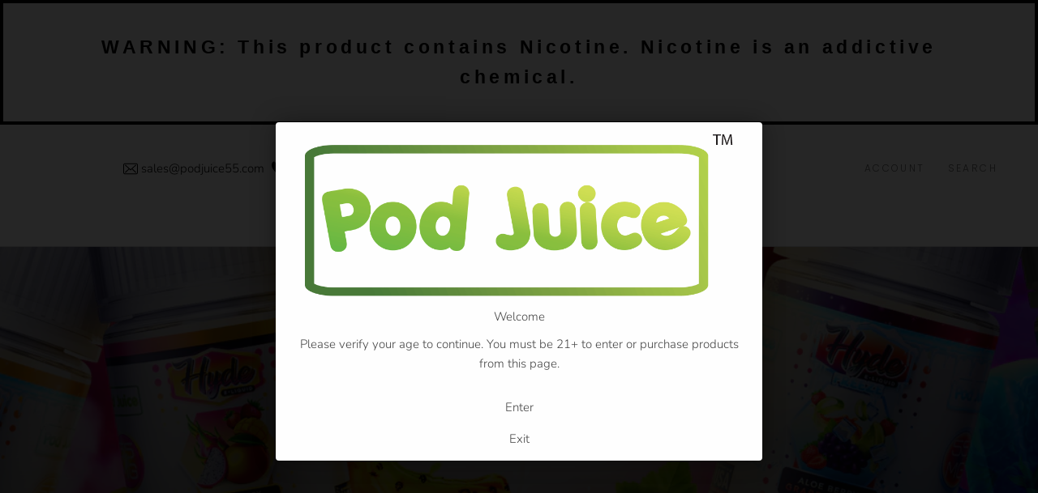

--- FILE ---
content_type: text/html; charset=utf-8
request_url: https://podjuice55.com/collections/pod-hyde-30ml
body_size: 20312
content:
<!doctype html>

<html class="no-js" lang="en">
  <head>


    <meta charset="utf-8"> 
    <meta http-equiv="X-UA-Compatible" content="IE=edge,chrome=1">
    <meta name="viewport" content="width=device-width, initial-scale=1.0, height=device-height, minimum-scale=1.0, user-scalable=0">
    <meta name="google-site-verification" content="OdTJxYVodUd7Yao8ZxYQ53yd9i_thJpKqAopBY3vCpI" />
    <meta name="theme-color" content=""><link rel="canonical" href="https://podjuice55.com/collections/pod-hyde-30ml"><link rel="shortcut icon" href="https://cdn.shopify.com/s/files/1/2526/4978/files/Pod-Juice-FAVICON.png?v=1680201104" type="image/png"><meta property="og:type" content="website">
  <meta property="og:title" content="Pod Hyde 30ML">
  <meta property="og:image" content="http://podjuice55.com/cdn/shop/collections/Pod_Hyde-websitebanner_grande.png?v=1659648761">
  <meta property="og:image:secure_url" content="https://podjuice55.com/cdn/shop/collections/Pod_Hyde-websitebanner_grande.png?v=1659648761"><meta property="og:url" content="https://podjuice55.com/collections/pod-hyde-30ml">
<meta property="og:site_name" content="Pod Juice"><meta name="twitter:card" content="summary"><meta name="twitter:title" content="Pod Hyde 30ML">
  <meta name="twitter:description" content="">
  <meta name="twitter:image" content="https://podjuice55.com/cdn/shop/collections/Pod_Hyde-websitebanner_600x600_crop_center.png?v=1659648761">

    <script>window.performance && window.performance.mark && window.performance.mark('shopify.content_for_header.start');</script><meta id="shopify-digital-wallet" name="shopify-digital-wallet" content="/25264978/digital_wallets/dialog">
<link rel="alternate" type="application/atom+xml" title="Feed" href="/collections/pod-hyde-30ml.atom" />
<link rel="alternate" type="application/json+oembed" href="https://podjuice55.com/collections/pod-hyde-30ml.oembed">
<script async="async" src="/checkouts/internal/preloads.js?locale=en-US"></script>
<script id="shopify-features" type="application/json">{"accessToken":"32ff7f4ea336407899d452fd4c2067f5","betas":["rich-media-storefront-analytics"],"domain":"podjuice55.com","predictiveSearch":true,"shopId":25264978,"locale":"en"}</script>
<script>var Shopify = Shopify || {};
Shopify.shop = "pod-e-juice.myshopify.com";
Shopify.locale = "en";
Shopify.currency = {"active":"USD","rate":"1.0"};
Shopify.country = "US";
Shopify.theme = {"name":"POD JUICE - ENGARDE (NO PRODUCTS)","id":122118537278,"schema_name":"Prestige","schema_version":"3.3.7","theme_store_id":855,"role":"main"};
Shopify.theme.handle = "null";
Shopify.theme.style = {"id":null,"handle":null};
Shopify.cdnHost = "podjuice55.com/cdn";
Shopify.routes = Shopify.routes || {};
Shopify.routes.root = "/";</script>
<script type="module">!function(o){(o.Shopify=o.Shopify||{}).modules=!0}(window);</script>
<script>!function(o){function n(){var o=[];function n(){o.push(Array.prototype.slice.apply(arguments))}return n.q=o,n}var t=o.Shopify=o.Shopify||{};t.loadFeatures=n(),t.autoloadFeatures=n()}(window);</script>
<script id="shop-js-analytics" type="application/json">{"pageType":"collection"}</script>
<script defer="defer" async type="module" src="//podjuice55.com/cdn/shopifycloud/shop-js/modules/v2/client.init-shop-cart-sync_C5BV16lS.en.esm.js"></script>
<script defer="defer" async type="module" src="//podjuice55.com/cdn/shopifycloud/shop-js/modules/v2/chunk.common_CygWptCX.esm.js"></script>
<script type="module">
  await import("//podjuice55.com/cdn/shopifycloud/shop-js/modules/v2/client.init-shop-cart-sync_C5BV16lS.en.esm.js");
await import("//podjuice55.com/cdn/shopifycloud/shop-js/modules/v2/chunk.common_CygWptCX.esm.js");

  window.Shopify.SignInWithShop?.initShopCartSync?.({"fedCMEnabled":true,"windoidEnabled":true});

</script>
<script>(function() {
  var isLoaded = false;
  function asyncLoad() {
    if (isLoaded) return;
    isLoaded = true;
    var urls = ["\/\/d1liekpayvooaz.cloudfront.net\/apps\/bouncer\/bouncer.js?shop=pod-e-juice.myshopify.com","https:\/\/fastcheckout.sweetecom.com\/static\/js\/loader.js?shop=pod-e-juice.myshopify.com","https:\/\/a.mailmunch.co\/widgets\/site-615591-31a70d072311639d41682b86a8f8c5856ef9ca67.js?shop=pod-e-juice.myshopify.com","https:\/\/chimpstatic.com\/mcjs-connected\/js\/users\/8e9d2c908b4db73014513618a\/ce73e8ae9f9c5240bd54fe55c.js?shop=pod-e-juice.myshopify.com","https:\/\/formbuilder.hulkapps.com\/skeletopapp.js?shop=pod-e-juice.myshopify.com","https:\/\/d23dclunsivw3h.cloudfront.net\/redirect-app.js?shop=pod-e-juice.myshopify.com","https:\/\/cdn.pushowl.com\/latest\/sdks\/pushowl-shopify.js?subdomain=pod-e-juice\u0026environment=production\u0026guid=166bc65e-a049-4afd-92fa-951b7d56971b\u0026shop=pod-e-juice.myshopify.com"];
    for (var i = 0; i < urls.length; i++) {
      var s = document.createElement('script');
      s.type = 'text/javascript';
      s.async = true;
      s.src = urls[i];
      var x = document.getElementsByTagName('script')[0];
      x.parentNode.insertBefore(s, x);
    }
  };
  if(window.attachEvent) {
    window.attachEvent('onload', asyncLoad);
  } else {
    window.addEventListener('load', asyncLoad, false);
  }
})();</script>
<script id="__st">var __st={"a":25264978,"offset":-28800,"reqid":"8ae7d0ef-f5cf-4756-8ddb-de9b1c17cac8-1768648713","pageurl":"podjuice55.com\/collections\/pod-hyde-30ml","u":"a8b876a00a7b","p":"collection","rtyp":"collection","rid":265085812798};</script>
<script>window.ShopifyPaypalV4VisibilityTracking = true;</script>
<script id="captcha-bootstrap">!function(){'use strict';const t='contact',e='account',n='new_comment',o=[[t,t],['blogs',n],['comments',n],[t,'customer']],c=[[e,'customer_login'],[e,'guest_login'],[e,'recover_customer_password'],[e,'create_customer']],r=t=>t.map((([t,e])=>`form[action*='/${t}']:not([data-nocaptcha='true']) input[name='form_type'][value='${e}']`)).join(','),a=t=>()=>t?[...document.querySelectorAll(t)].map((t=>t.form)):[];function s(){const t=[...o],e=r(t);return a(e)}const i='password',u='form_key',d=['recaptcha-v3-token','g-recaptcha-response','h-captcha-response',i],f=()=>{try{return window.sessionStorage}catch{return}},m='__shopify_v',_=t=>t.elements[u];function p(t,e,n=!1){try{const o=window.sessionStorage,c=JSON.parse(o.getItem(e)),{data:r}=function(t){const{data:e,action:n}=t;return t[m]||n?{data:e,action:n}:{data:t,action:n}}(c);for(const[e,n]of Object.entries(r))t.elements[e]&&(t.elements[e].value=n);n&&o.removeItem(e)}catch(o){console.error('form repopulation failed',{error:o})}}const l='form_type',E='cptcha';function T(t){t.dataset[E]=!0}const w=window,h=w.document,L='Shopify',v='ce_forms',y='captcha';let A=!1;((t,e)=>{const n=(g='f06e6c50-85a8-45c8-87d0-21a2b65856fe',I='https://cdn.shopify.com/shopifycloud/storefront-forms-hcaptcha/ce_storefront_forms_captcha_hcaptcha.v1.5.2.iife.js',D={infoText:'Protected by hCaptcha',privacyText:'Privacy',termsText:'Terms'},(t,e,n)=>{const o=w[L][v],c=o.bindForm;if(c)return c(t,g,e,D).then(n);var r;o.q.push([[t,g,e,D],n]),r=I,A||(h.body.append(Object.assign(h.createElement('script'),{id:'captcha-provider',async:!0,src:r})),A=!0)});var g,I,D;w[L]=w[L]||{},w[L][v]=w[L][v]||{},w[L][v].q=[],w[L][y]=w[L][y]||{},w[L][y].protect=function(t,e){n(t,void 0,e),T(t)},Object.freeze(w[L][y]),function(t,e,n,w,h,L){const[v,y,A,g]=function(t,e,n){const i=e?o:[],u=t?c:[],d=[...i,...u],f=r(d),m=r(i),_=r(d.filter((([t,e])=>n.includes(e))));return[a(f),a(m),a(_),s()]}(w,h,L),I=t=>{const e=t.target;return e instanceof HTMLFormElement?e:e&&e.form},D=t=>v().includes(t);t.addEventListener('submit',(t=>{const e=I(t);if(!e)return;const n=D(e)&&!e.dataset.hcaptchaBound&&!e.dataset.recaptchaBound,o=_(e),c=g().includes(e)&&(!o||!o.value);(n||c)&&t.preventDefault(),c&&!n&&(function(t){try{if(!f())return;!function(t){const e=f();if(!e)return;const n=_(t);if(!n)return;const o=n.value;o&&e.removeItem(o)}(t);const e=Array.from(Array(32),(()=>Math.random().toString(36)[2])).join('');!function(t,e){_(t)||t.append(Object.assign(document.createElement('input'),{type:'hidden',name:u})),t.elements[u].value=e}(t,e),function(t,e){const n=f();if(!n)return;const o=[...t.querySelectorAll(`input[type='${i}']`)].map((({name:t})=>t)),c=[...d,...o],r={};for(const[a,s]of new FormData(t).entries())c.includes(a)||(r[a]=s);n.setItem(e,JSON.stringify({[m]:1,action:t.action,data:r}))}(t,e)}catch(e){console.error('failed to persist form',e)}}(e),e.submit())}));const S=(t,e)=>{t&&!t.dataset[E]&&(n(t,e.some((e=>e===t))),T(t))};for(const o of['focusin','change'])t.addEventListener(o,(t=>{const e=I(t);D(e)&&S(e,y())}));const B=e.get('form_key'),M=e.get(l),P=B&&M;t.addEventListener('DOMContentLoaded',(()=>{const t=y();if(P)for(const e of t)e.elements[l].value===M&&p(e,B);[...new Set([...A(),...v().filter((t=>'true'===t.dataset.shopifyCaptcha))])].forEach((e=>S(e,t)))}))}(h,new URLSearchParams(w.location.search),n,t,e,['guest_login'])})(!0,!0)}();</script>
<script integrity="sha256-4kQ18oKyAcykRKYeNunJcIwy7WH5gtpwJnB7kiuLZ1E=" data-source-attribution="shopify.loadfeatures" defer="defer" src="//podjuice55.com/cdn/shopifycloud/storefront/assets/storefront/load_feature-a0a9edcb.js" crossorigin="anonymous"></script>
<script data-source-attribution="shopify.dynamic_checkout.dynamic.init">var Shopify=Shopify||{};Shopify.PaymentButton=Shopify.PaymentButton||{isStorefrontPortableWallets:!0,init:function(){window.Shopify.PaymentButton.init=function(){};var t=document.createElement("script");t.src="https://podjuice55.com/cdn/shopifycloud/portable-wallets/latest/portable-wallets.en.js",t.type="module",document.head.appendChild(t)}};
</script>
<script data-source-attribution="shopify.dynamic_checkout.buyer_consent">
  function portableWalletsHideBuyerConsent(e){var t=document.getElementById("shopify-buyer-consent"),n=document.getElementById("shopify-subscription-policy-button");t&&n&&(t.classList.add("hidden"),t.setAttribute("aria-hidden","true"),n.removeEventListener("click",e))}function portableWalletsShowBuyerConsent(e){var t=document.getElementById("shopify-buyer-consent"),n=document.getElementById("shopify-subscription-policy-button");t&&n&&(t.classList.remove("hidden"),t.removeAttribute("aria-hidden"),n.addEventListener("click",e))}window.Shopify?.PaymentButton&&(window.Shopify.PaymentButton.hideBuyerConsent=portableWalletsHideBuyerConsent,window.Shopify.PaymentButton.showBuyerConsent=portableWalletsShowBuyerConsent);
</script>
<script data-source-attribution="shopify.dynamic_checkout.cart.bootstrap">document.addEventListener("DOMContentLoaded",(function(){function t(){return document.querySelector("shopify-accelerated-checkout-cart, shopify-accelerated-checkout")}if(t())Shopify.PaymentButton.init();else{new MutationObserver((function(e,n){t()&&(Shopify.PaymentButton.init(),n.disconnect())})).observe(document.body,{childList:!0,subtree:!0})}}));
</script>

<script>window.performance && window.performance.mark && window.performance.mark('shopify.content_for_header.end');</script>

    <link rel="stylesheet" href="//podjuice55.com/cdn/shop/t/32/assets/theme.scss.css?v=176850339478151027391759331867">

    <script>
      // This allows to expose several variables to the global scope, to be used in scripts
      window.theme = {
        template: "collection",
        shopCurrency: "USD",
        moneyFormat: "${{amount}}",
        moneyWithCurrencyFormat: "${{amount}} USD",
        currencyConversionEnabled: false,
        currencyConversionMoneyFormat: "money_format",
        currencyConversionRoundAmounts: true,
        productImageSize: "natural",
        searchMode: "product,article,page",
        showPageTransition: true,
        showElementStaggering: true,
        showImageZooming: true,
        enableExperimentalResizeObserver: false
      };

      window.languages = {
        cartAddNote: "Add Order Note",
        cartEditNote: "Edit Order Note",
        productImageLoadingError: "This image could not be loaded. Please try to reload the page.",
        productFormAddToCart: "Add to cart",
        productFormUnavailable: "Unavailable",
        productFormSoldOut: "Sold Out",
        shippingEstimatorOneResult: "1 option available:",
        shippingEstimatorMoreResults: "{{count}} options available:",
        shippingEstimatorNoResults: "No shipping could be found"
      };

      window.lazySizesConfig = {
        loadHidden: false,
        hFac: 0.5,
        expFactor: 2,
        ricTimeout: 150,
        lazyClass: 'Image--lazyLoad',
        loadingClass: 'Image--lazyLoading',
        loadedClass: 'Image--lazyLoaded'
      };

      document.documentElement.className = document.documentElement.className.replace('no-js', 'js');
      document.documentElement.style.setProperty('--window-height', window.innerHeight + 'px');

      // We do a quick detection of some features (we could use Modernizr but for so little...)
      (function() {
        document.documentElement.className += ((window.CSS && window.CSS.supports('(position: sticky) or (position: -webkit-sticky)')) ? ' supports-sticky' : ' no-supports-sticky');
        document.documentElement.className += (window.matchMedia('(-moz-touch-enabled: 1), (hover: none)')).matches ? ' no-supports-hover' : ' supports-hover';
      }());

      // This code is done to force reload the page when the back button is hit (which allows to fix stale data on cart, for instance)
      if (performance.navigation.type === 2) {
        location.reload(true);
      }
    </script>

    <script src="//podjuice55.com/cdn/shop/t/32/assets/lazysizes.min.js?v=174358363404432586981678124320" async></script>

    
<script src="https://polyfill-fastly.net/v3/polyfill.min.js?unknown=polyfill&features=fetch,Element.prototype.closest,Element.prototype.remove,Element.prototype.classList,Array.prototype.includes,Array.prototype.fill,Object.assign,CustomEvent,IntersectionObserver,IntersectionObserverEntry" defer></script>
    <script src="//podjuice55.com/cdn/shop/t/32/assets/libs.min.js?v=88466822118989791001678124320" defer></script>
    <script src="//podjuice55.com/cdn/shop/t/32/assets/theme.min.js?v=96731946595872669831678124320" defer></script>
    <script src="https://ajax.aspnetcdn.com/ajax/jQuery/jquery-3.4.1.min.js"></script>
    <script src="//podjuice55.com/cdn/shop/t/32/assets/custom.js?v=110530274743330600181678124320" defer></script>

    
  <!--Gem_Page_Header_Script-->
<!-- "snippets/gem-app-header-scripts.liquid" was not rendered, the associated app was uninstalled -->
<!--End_Gem_Page_Header_Script-->    
    

              
              
  <link href="https://monorail-edge.shopifysvc.com" rel="dns-prefetch">
<script>(function(){if ("sendBeacon" in navigator && "performance" in window) {try {var session_token_from_headers = performance.getEntriesByType('navigation')[0].serverTiming.find(x => x.name == '_s').description;} catch {var session_token_from_headers = undefined;}var session_cookie_matches = document.cookie.match(/_shopify_s=([^;]*)/);var session_token_from_cookie = session_cookie_matches && session_cookie_matches.length === 2 ? session_cookie_matches[1] : "";var session_token = session_token_from_headers || session_token_from_cookie || "";function handle_abandonment_event(e) {var entries = performance.getEntries().filter(function(entry) {return /monorail-edge.shopifysvc.com/.test(entry.name);});if (!window.abandonment_tracked && entries.length === 0) {window.abandonment_tracked = true;var currentMs = Date.now();var navigation_start = performance.timing.navigationStart;var payload = {shop_id: 25264978,url: window.location.href,navigation_start,duration: currentMs - navigation_start,session_token,page_type: "collection"};window.navigator.sendBeacon("https://monorail-edge.shopifysvc.com/v1/produce", JSON.stringify({schema_id: "online_store_buyer_site_abandonment/1.1",payload: payload,metadata: {event_created_at_ms: currentMs,event_sent_at_ms: currentMs}}));}}window.addEventListener('pagehide', handle_abandonment_event);}}());</script>
<script id="web-pixels-manager-setup">(function e(e,d,r,n,o){if(void 0===o&&(o={}),!Boolean(null===(a=null===(i=window.Shopify)||void 0===i?void 0:i.analytics)||void 0===a?void 0:a.replayQueue)){var i,a;window.Shopify=window.Shopify||{};var t=window.Shopify;t.analytics=t.analytics||{};var s=t.analytics;s.replayQueue=[],s.publish=function(e,d,r){return s.replayQueue.push([e,d,r]),!0};try{self.performance.mark("wpm:start")}catch(e){}var l=function(){var e={modern:/Edge?\/(1{2}[4-9]|1[2-9]\d|[2-9]\d{2}|\d{4,})\.\d+(\.\d+|)|Firefox\/(1{2}[4-9]|1[2-9]\d|[2-9]\d{2}|\d{4,})\.\d+(\.\d+|)|Chrom(ium|e)\/(9{2}|\d{3,})\.\d+(\.\d+|)|(Maci|X1{2}).+ Version\/(15\.\d+|(1[6-9]|[2-9]\d|\d{3,})\.\d+)([,.]\d+|)( \(\w+\)|)( Mobile\/\w+|) Safari\/|Chrome.+OPR\/(9{2}|\d{3,})\.\d+\.\d+|(CPU[ +]OS|iPhone[ +]OS|CPU[ +]iPhone|CPU IPhone OS|CPU iPad OS)[ +]+(15[._]\d+|(1[6-9]|[2-9]\d|\d{3,})[._]\d+)([._]\d+|)|Android:?[ /-](13[3-9]|1[4-9]\d|[2-9]\d{2}|\d{4,})(\.\d+|)(\.\d+|)|Android.+Firefox\/(13[5-9]|1[4-9]\d|[2-9]\d{2}|\d{4,})\.\d+(\.\d+|)|Android.+Chrom(ium|e)\/(13[3-9]|1[4-9]\d|[2-9]\d{2}|\d{4,})\.\d+(\.\d+|)|SamsungBrowser\/([2-9]\d|\d{3,})\.\d+/,legacy:/Edge?\/(1[6-9]|[2-9]\d|\d{3,})\.\d+(\.\d+|)|Firefox\/(5[4-9]|[6-9]\d|\d{3,})\.\d+(\.\d+|)|Chrom(ium|e)\/(5[1-9]|[6-9]\d|\d{3,})\.\d+(\.\d+|)([\d.]+$|.*Safari\/(?![\d.]+ Edge\/[\d.]+$))|(Maci|X1{2}).+ Version\/(10\.\d+|(1[1-9]|[2-9]\d|\d{3,})\.\d+)([,.]\d+|)( \(\w+\)|)( Mobile\/\w+|) Safari\/|Chrome.+OPR\/(3[89]|[4-9]\d|\d{3,})\.\d+\.\d+|(CPU[ +]OS|iPhone[ +]OS|CPU[ +]iPhone|CPU IPhone OS|CPU iPad OS)[ +]+(10[._]\d+|(1[1-9]|[2-9]\d|\d{3,})[._]\d+)([._]\d+|)|Android:?[ /-](13[3-9]|1[4-9]\d|[2-9]\d{2}|\d{4,})(\.\d+|)(\.\d+|)|Mobile Safari.+OPR\/([89]\d|\d{3,})\.\d+\.\d+|Android.+Firefox\/(13[5-9]|1[4-9]\d|[2-9]\d{2}|\d{4,})\.\d+(\.\d+|)|Android.+Chrom(ium|e)\/(13[3-9]|1[4-9]\d|[2-9]\d{2}|\d{4,})\.\d+(\.\d+|)|Android.+(UC? ?Browser|UCWEB|U3)[ /]?(15\.([5-9]|\d{2,})|(1[6-9]|[2-9]\d|\d{3,})\.\d+)\.\d+|SamsungBrowser\/(5\.\d+|([6-9]|\d{2,})\.\d+)|Android.+MQ{2}Browser\/(14(\.(9|\d{2,})|)|(1[5-9]|[2-9]\d|\d{3,})(\.\d+|))(\.\d+|)|K[Aa][Ii]OS\/(3\.\d+|([4-9]|\d{2,})\.\d+)(\.\d+|)/},d=e.modern,r=e.legacy,n=navigator.userAgent;return n.match(d)?"modern":n.match(r)?"legacy":"unknown"}(),u="modern"===l?"modern":"legacy",c=(null!=n?n:{modern:"",legacy:""})[u],f=function(e){return[e.baseUrl,"/wpm","/b",e.hashVersion,"modern"===e.buildTarget?"m":"l",".js"].join("")}({baseUrl:d,hashVersion:r,buildTarget:u}),m=function(e){var d=e.version,r=e.bundleTarget,n=e.surface,o=e.pageUrl,i=e.monorailEndpoint;return{emit:function(e){var a=e.status,t=e.errorMsg,s=(new Date).getTime(),l=JSON.stringify({metadata:{event_sent_at_ms:s},events:[{schema_id:"web_pixels_manager_load/3.1",payload:{version:d,bundle_target:r,page_url:o,status:a,surface:n,error_msg:t},metadata:{event_created_at_ms:s}}]});if(!i)return console&&console.warn&&console.warn("[Web Pixels Manager] No Monorail endpoint provided, skipping logging."),!1;try{return self.navigator.sendBeacon.bind(self.navigator)(i,l)}catch(e){}var u=new XMLHttpRequest;try{return u.open("POST",i,!0),u.setRequestHeader("Content-Type","text/plain"),u.send(l),!0}catch(e){return console&&console.warn&&console.warn("[Web Pixels Manager] Got an unhandled error while logging to Monorail."),!1}}}}({version:r,bundleTarget:l,surface:e.surface,pageUrl:self.location.href,monorailEndpoint:e.monorailEndpoint});try{o.browserTarget=l,function(e){var d=e.src,r=e.async,n=void 0===r||r,o=e.onload,i=e.onerror,a=e.sri,t=e.scriptDataAttributes,s=void 0===t?{}:t,l=document.createElement("script"),u=document.querySelector("head"),c=document.querySelector("body");if(l.async=n,l.src=d,a&&(l.integrity=a,l.crossOrigin="anonymous"),s)for(var f in s)if(Object.prototype.hasOwnProperty.call(s,f))try{l.dataset[f]=s[f]}catch(e){}if(o&&l.addEventListener("load",o),i&&l.addEventListener("error",i),u)u.appendChild(l);else{if(!c)throw new Error("Did not find a head or body element to append the script");c.appendChild(l)}}({src:f,async:!0,onload:function(){if(!function(){var e,d;return Boolean(null===(d=null===(e=window.Shopify)||void 0===e?void 0:e.analytics)||void 0===d?void 0:d.initialized)}()){var d=window.webPixelsManager.init(e)||void 0;if(d){var r=window.Shopify.analytics;r.replayQueue.forEach((function(e){var r=e[0],n=e[1],o=e[2];d.publishCustomEvent(r,n,o)})),r.replayQueue=[],r.publish=d.publishCustomEvent,r.visitor=d.visitor,r.initialized=!0}}},onerror:function(){return m.emit({status:"failed",errorMsg:"".concat(f," has failed to load")})},sri:function(e){var d=/^sha384-[A-Za-z0-9+/=]+$/;return"string"==typeof e&&d.test(e)}(c)?c:"",scriptDataAttributes:o}),m.emit({status:"loading"})}catch(e){m.emit({status:"failed",errorMsg:(null==e?void 0:e.message)||"Unknown error"})}}})({shopId: 25264978,storefrontBaseUrl: "https://podjuice55.com",extensionsBaseUrl: "https://extensions.shopifycdn.com/cdn/shopifycloud/web-pixels-manager",monorailEndpoint: "https://monorail-edge.shopifysvc.com/unstable/produce_batch",surface: "storefront-renderer",enabledBetaFlags: ["2dca8a86"],webPixelsConfigList: [{"id":"62947390","eventPayloadVersion":"v1","runtimeContext":"LAX","scriptVersion":"1","type":"CUSTOM","privacyPurposes":["ANALYTICS"],"name":"Google Analytics tag (migrated)"},{"id":"shopify-app-pixel","configuration":"{}","eventPayloadVersion":"v1","runtimeContext":"STRICT","scriptVersion":"0450","apiClientId":"shopify-pixel","type":"APP","privacyPurposes":["ANALYTICS","MARKETING"]},{"id":"shopify-custom-pixel","eventPayloadVersion":"v1","runtimeContext":"LAX","scriptVersion":"0450","apiClientId":"shopify-pixel","type":"CUSTOM","privacyPurposes":["ANALYTICS","MARKETING"]}],isMerchantRequest: false,initData: {"shop":{"name":"Pod Juice","paymentSettings":{"currencyCode":"USD"},"myshopifyDomain":"pod-e-juice.myshopify.com","countryCode":"US","storefrontUrl":"https:\/\/podjuice55.com"},"customer":null,"cart":null,"checkout":null,"productVariants":[],"purchasingCompany":null},},"https://podjuice55.com/cdn","fcfee988w5aeb613cpc8e4bc33m6693e112",{"modern":"","legacy":""},{"shopId":"25264978","storefrontBaseUrl":"https:\/\/podjuice55.com","extensionBaseUrl":"https:\/\/extensions.shopifycdn.com\/cdn\/shopifycloud\/web-pixels-manager","surface":"storefront-renderer","enabledBetaFlags":"[\"2dca8a86\"]","isMerchantRequest":"false","hashVersion":"fcfee988w5aeb613cpc8e4bc33m6693e112","publish":"custom","events":"[[\"page_viewed\",{}],[\"collection_viewed\",{\"collection\":{\"id\":\"265085812798\",\"title\":\"Pod Hyde 30ML\",\"productVariants\":[{\"price\":{\"amount\":0.0,\"currencyCode\":\"USD\"},\"product\":{\"title\":\"Aloe Berry Grape Freeze 30mL\",\"vendor\":\"Pod Juice\",\"id\":\"7037877354558\",\"untranslatedTitle\":\"Aloe Berry Grape Freeze 30mL\",\"url\":\"\/products\/aloe-berry-grape-freeze\",\"type\":\"Salt nicotine Ejuice\"},\"id\":\"39824037150782\",\"image\":{\"src\":\"\/\/podjuice55.com\/cdn\/shop\/products\/POD-HYDE-30ml--ABGF.png?v=1659641830\"},\"sku\":\"\",\"title\":\"Default Title\",\"untranslatedTitle\":\"Default Title\"},{\"price\":{\"amount\":0.0,\"currencyCode\":\"USD\"},\"product\":{\"title\":\"Blue Razz Cotton Carnival Freeze 30mL\",\"vendor\":\"Pod Juice\",\"id\":\"7037878173758\",\"untranslatedTitle\":\"Blue Razz Cotton Carnival Freeze 30mL\",\"url\":\"\/products\/cotton-carnival-freeze\",\"type\":\"Salt nicotine Ejuice\"},\"id\":\"39824045801534\",\"image\":{\"src\":\"\/\/podjuice55.com\/cdn\/shop\/products\/POD-HYDE-30ml--BRCC.png?v=1659641912\"},\"sku\":\"\",\"title\":\"Default Title\",\"untranslatedTitle\":\"Default Title\"},{\"price\":{\"amount\":0.0,\"currencyCode\":\"USD\"},\"product\":{\"title\":\"Blue Razz Freeze 30mL\",\"vendor\":\"Pod Juice\",\"id\":\"7037890920510\",\"untranslatedTitle\":\"Blue Razz Freeze 30mL\",\"url\":\"\/products\/blue-razz-freeze-30ml\",\"type\":\"Salt nicotine Ejuice\"},\"id\":\"39824098230334\",\"image\":{\"src\":\"\/\/podjuice55.com\/cdn\/shop\/products\/POD-HYDE-30ml--BRF.png?v=1659641992\"},\"sku\":\"\",\"title\":\"Default Title\",\"untranslatedTitle\":\"Default Title\"},{\"price\":{\"amount\":0.0,\"currencyCode\":\"USD\"},\"product\":{\"title\":\"Fuji Apple Freeze 30mL\",\"vendor\":\"Pod Juice\",\"id\":\"4818390351934\",\"untranslatedTitle\":\"Fuji Apple Freeze 30mL\",\"url\":\"\/products\/fuji-apple-freeze\",\"type\":\"Salt nicotine Ejuice\"},\"id\":\"32785478647870\",\"image\":{\"src\":\"\/\/podjuice55.com\/cdn\/shop\/products\/POD-HYDE-30ml--FA.png?v=1659642089\"},\"sku\":\"\",\"title\":\"Default Title\",\"untranslatedTitle\":\"Default Title\"},{\"price\":{\"amount\":0.0,\"currencyCode\":\"USD\"},\"product\":{\"title\":\"Jewel Mango Freeze 30mL\",\"vendor\":\"Pod Juice\",\"id\":\"7037879681086\",\"untranslatedTitle\":\"Jewel Mango Freeze 30mL\",\"url\":\"\/products\/jewel-mango-freeze\",\"type\":\"Salt nicotine Ejuice\"},\"id\":\"39824064151614\",\"image\":{\"src\":\"\/\/podjuice55.com\/cdn\/shop\/products\/POD-HYDE-30ml--JMAN.png?v=1659642122\"},\"sku\":\"\",\"title\":\"Default Title\",\"untranslatedTitle\":\"Default Title\"},{\"price\":{\"amount\":0.0,\"currencyCode\":\"USD\"},\"product\":{\"title\":\"Jewel Mint Ice 30mL\",\"vendor\":\"Pod Juice\",\"id\":\"7037883809854\",\"untranslatedTitle\":\"Jewel Mint Ice 30mL\",\"url\":\"\/products\/jewel-mint-ice-30ml\",\"type\":\"Salt nicotine Ejuice\"},\"id\":\"39824079323198\",\"image\":{\"src\":\"\/\/podjuice55.com\/cdn\/shop\/products\/POD-HYDE-30ml--JMINT.png?v=1659642170\"},\"sku\":\"\",\"title\":\"Default Title\",\"untranslatedTitle\":\"Default Title\"},{\"price\":{\"amount\":0.0,\"currencyCode\":\"USD\"},\"product\":{\"title\":\"Lemon Bar Freeze 30mL\",\"vendor\":\"Pod Juice\",\"id\":\"7037887152190\",\"untranslatedTitle\":\"Lemon Bar Freeze 30mL\",\"url\":\"\/products\/lemon-bar-freeze-30ml\",\"type\":\"Salt nicotine Ejuice\"},\"id\":\"39824088465470\",\"image\":{\"src\":\"\/\/podjuice55.com\/cdn\/shop\/products\/POD-HYDE-30ml--LB.png?v=1659642220\"},\"sku\":\"\",\"title\":\"Default Title\",\"untranslatedTitle\":\"Default Title\"},{\"price\":{\"amount\":0.0,\"currencyCode\":\"USD\"},\"product\":{\"title\":\"Pear Peach Freeze 30mL\",\"vendor\":\"Pod Juice\",\"id\":\"7037888397374\",\"untranslatedTitle\":\"Pear Peach Freeze 30mL\",\"url\":\"\/products\/pear-peach-freeze-30ml\",\"type\":\"Salt nicotine Ejuice\"},\"id\":\"39824094396478\",\"image\":{\"src\":\"\/\/podjuice55.com\/cdn\/shop\/products\/POD-HYDE-30ml--PPF.png?v=1659642329\"},\"sku\":\"\",\"title\":\"Default Title\",\"untranslatedTitle\":\"Default Title\"},{\"price\":{\"amount\":0.0,\"currencyCode\":\"USD\"},\"product\":{\"title\":\"Pink Lemonade Freeze 30mL\",\"vendor\":\"Pod Juice\",\"id\":\"7037888036926\",\"untranslatedTitle\":\"Pink Lemonade Freeze 30mL\",\"url\":\"\/products\/pink-lemonade-freeze-30ml\",\"type\":\"Salt nicotine Ejuice\"},\"id\":\"39824090628158\",\"image\":{\"src\":\"\/\/podjuice55.com\/cdn\/shop\/products\/POD-HYDE-30ml--PL.png?v=1659642439\"},\"sku\":\"\",\"title\":\"Default Title\",\"untranslatedTitle\":\"Default Title\"},{\"price\":{\"amount\":0.0,\"currencyCode\":\"USD\"},\"product\":{\"title\":\"Strawberry Mango Dragonfruit Freeze 30mL\",\"vendor\":\"Pod Juice\",\"id\":\"7037889183806\",\"untranslatedTitle\":\"Strawberry Mango Dragonfruit Freeze 30mL\",\"url\":\"\/products\/strawberry-mango-dragonfruit-freeze-30ml\",\"type\":\"Salt nicotine Ejuice\"},\"id\":\"39824094855230\",\"image\":{\"src\":\"\/\/podjuice55.com\/cdn\/shop\/products\/POD-HYDE-30ml--SMD.png?v=1659642545\"},\"sku\":\"\",\"title\":\"Default Title\",\"untranslatedTitle\":\"Default Title\"},{\"price\":{\"amount\":0.0,\"currencyCode\":\"USD\"},\"product\":{\"title\":\"Tropical Nectar Freeze 30mL\",\"vendor\":\"Pod Juice\",\"id\":\"7037889216574\",\"untranslatedTitle\":\"Tropical Nectar Freeze 30mL\",\"url\":\"\/products\/tropical-nectar-freeze-30ml\",\"type\":\"Salt nicotine Ejuice\"},\"id\":\"39824094887998\",\"image\":{\"src\":\"\/\/podjuice55.com\/cdn\/shop\/products\/POD-HYDE-30ml--TROPN.png?v=1659642738\"},\"sku\":\"\",\"title\":\"Default Title\",\"untranslatedTitle\":\"Default Title\"}]}}]]"});</script><script>
  window.ShopifyAnalytics = window.ShopifyAnalytics || {};
  window.ShopifyAnalytics.meta = window.ShopifyAnalytics.meta || {};
  window.ShopifyAnalytics.meta.currency = 'USD';
  var meta = {"products":[{"id":7037877354558,"gid":"gid:\/\/shopify\/Product\/7037877354558","vendor":"Pod Juice","type":"Salt nicotine Ejuice","handle":"aloe-berry-grape-freeze","variants":[{"id":39824037150782,"price":0,"name":"Aloe Berry Grape Freeze 30mL","public_title":null,"sku":""}],"remote":false},{"id":7037878173758,"gid":"gid:\/\/shopify\/Product\/7037878173758","vendor":"Pod Juice","type":"Salt nicotine Ejuice","handle":"cotton-carnival-freeze","variants":[{"id":39824045801534,"price":0,"name":"Blue Razz Cotton Carnival Freeze 30mL","public_title":null,"sku":""}],"remote":false},{"id":7037890920510,"gid":"gid:\/\/shopify\/Product\/7037890920510","vendor":"Pod Juice","type":"Salt nicotine Ejuice","handle":"blue-razz-freeze-30ml","variants":[{"id":39824098230334,"price":0,"name":"Blue Razz Freeze 30mL","public_title":null,"sku":""}],"remote":false},{"id":4818390351934,"gid":"gid:\/\/shopify\/Product\/4818390351934","vendor":"Pod Juice","type":"Salt nicotine Ejuice","handle":"fuji-apple-freeze","variants":[{"id":32785478647870,"price":0,"name":"Fuji Apple Freeze 30mL","public_title":null,"sku":""}],"remote":false},{"id":7037879681086,"gid":"gid:\/\/shopify\/Product\/7037879681086","vendor":"Pod Juice","type":"Salt nicotine Ejuice","handle":"jewel-mango-freeze","variants":[{"id":39824064151614,"price":0,"name":"Jewel Mango Freeze 30mL","public_title":null,"sku":""}],"remote":false},{"id":7037883809854,"gid":"gid:\/\/shopify\/Product\/7037883809854","vendor":"Pod Juice","type":"Salt nicotine Ejuice","handle":"jewel-mint-ice-30ml","variants":[{"id":39824079323198,"price":0,"name":"Jewel Mint Ice 30mL","public_title":null,"sku":""}],"remote":false},{"id":7037887152190,"gid":"gid:\/\/shopify\/Product\/7037887152190","vendor":"Pod Juice","type":"Salt nicotine Ejuice","handle":"lemon-bar-freeze-30ml","variants":[{"id":39824088465470,"price":0,"name":"Lemon Bar Freeze 30mL","public_title":null,"sku":""}],"remote":false},{"id":7037888397374,"gid":"gid:\/\/shopify\/Product\/7037888397374","vendor":"Pod Juice","type":"Salt nicotine Ejuice","handle":"pear-peach-freeze-30ml","variants":[{"id":39824094396478,"price":0,"name":"Pear Peach Freeze 30mL","public_title":null,"sku":""}],"remote":false},{"id":7037888036926,"gid":"gid:\/\/shopify\/Product\/7037888036926","vendor":"Pod Juice","type":"Salt nicotine Ejuice","handle":"pink-lemonade-freeze-30ml","variants":[{"id":39824090628158,"price":0,"name":"Pink Lemonade Freeze 30mL","public_title":null,"sku":""}],"remote":false},{"id":7037889183806,"gid":"gid:\/\/shopify\/Product\/7037889183806","vendor":"Pod Juice","type":"Salt nicotine Ejuice","handle":"strawberry-mango-dragonfruit-freeze-30ml","variants":[{"id":39824094855230,"price":0,"name":"Strawberry Mango Dragonfruit Freeze 30mL","public_title":null,"sku":""}],"remote":false},{"id":7037889216574,"gid":"gid:\/\/shopify\/Product\/7037889216574","vendor":"Pod Juice","type":"Salt nicotine Ejuice","handle":"tropical-nectar-freeze-30ml","variants":[{"id":39824094887998,"price":0,"name":"Tropical Nectar Freeze 30mL","public_title":null,"sku":""}],"remote":false}],"page":{"pageType":"collection","resourceType":"collection","resourceId":265085812798,"requestId":"8ae7d0ef-f5cf-4756-8ddb-de9b1c17cac8-1768648713"}};
  for (var attr in meta) {
    window.ShopifyAnalytics.meta[attr] = meta[attr];
  }
</script>
<script class="analytics">
  (function () {
    var customDocumentWrite = function(content) {
      var jquery = null;

      if (window.jQuery) {
        jquery = window.jQuery;
      } else if (window.Checkout && window.Checkout.$) {
        jquery = window.Checkout.$;
      }

      if (jquery) {
        jquery('body').append(content);
      }
    };

    var hasLoggedConversion = function(token) {
      if (token) {
        return document.cookie.indexOf('loggedConversion=' + token) !== -1;
      }
      return false;
    }

    var setCookieIfConversion = function(token) {
      if (token) {
        var twoMonthsFromNow = new Date(Date.now());
        twoMonthsFromNow.setMonth(twoMonthsFromNow.getMonth() + 2);

        document.cookie = 'loggedConversion=' + token + '; expires=' + twoMonthsFromNow;
      }
    }

    var trekkie = window.ShopifyAnalytics.lib = window.trekkie = window.trekkie || [];
    if (trekkie.integrations) {
      return;
    }
    trekkie.methods = [
      'identify',
      'page',
      'ready',
      'track',
      'trackForm',
      'trackLink'
    ];
    trekkie.factory = function(method) {
      return function() {
        var args = Array.prototype.slice.call(arguments);
        args.unshift(method);
        trekkie.push(args);
        return trekkie;
      };
    };
    for (var i = 0; i < trekkie.methods.length; i++) {
      var key = trekkie.methods[i];
      trekkie[key] = trekkie.factory(key);
    }
    trekkie.load = function(config) {
      trekkie.config = config || {};
      trekkie.config.initialDocumentCookie = document.cookie;
      var first = document.getElementsByTagName('script')[0];
      var script = document.createElement('script');
      script.type = 'text/javascript';
      script.onerror = function(e) {
        var scriptFallback = document.createElement('script');
        scriptFallback.type = 'text/javascript';
        scriptFallback.onerror = function(error) {
                var Monorail = {
      produce: function produce(monorailDomain, schemaId, payload) {
        var currentMs = new Date().getTime();
        var event = {
          schema_id: schemaId,
          payload: payload,
          metadata: {
            event_created_at_ms: currentMs,
            event_sent_at_ms: currentMs
          }
        };
        return Monorail.sendRequest("https://" + monorailDomain + "/v1/produce", JSON.stringify(event));
      },
      sendRequest: function sendRequest(endpointUrl, payload) {
        // Try the sendBeacon API
        if (window && window.navigator && typeof window.navigator.sendBeacon === 'function' && typeof window.Blob === 'function' && !Monorail.isIos12()) {
          var blobData = new window.Blob([payload], {
            type: 'text/plain'
          });

          if (window.navigator.sendBeacon(endpointUrl, blobData)) {
            return true;
          } // sendBeacon was not successful

        } // XHR beacon

        var xhr = new XMLHttpRequest();

        try {
          xhr.open('POST', endpointUrl);
          xhr.setRequestHeader('Content-Type', 'text/plain');
          xhr.send(payload);
        } catch (e) {
          console.log(e);
        }

        return false;
      },
      isIos12: function isIos12() {
        return window.navigator.userAgent.lastIndexOf('iPhone; CPU iPhone OS 12_') !== -1 || window.navigator.userAgent.lastIndexOf('iPad; CPU OS 12_') !== -1;
      }
    };
    Monorail.produce('monorail-edge.shopifysvc.com',
      'trekkie_storefront_load_errors/1.1',
      {shop_id: 25264978,
      theme_id: 122118537278,
      app_name: "storefront",
      context_url: window.location.href,
      source_url: "//podjuice55.com/cdn/s/trekkie.storefront.cd680fe47e6c39ca5d5df5f0a32d569bc48c0f27.min.js"});

        };
        scriptFallback.async = true;
        scriptFallback.src = '//podjuice55.com/cdn/s/trekkie.storefront.cd680fe47e6c39ca5d5df5f0a32d569bc48c0f27.min.js';
        first.parentNode.insertBefore(scriptFallback, first);
      };
      script.async = true;
      script.src = '//podjuice55.com/cdn/s/trekkie.storefront.cd680fe47e6c39ca5d5df5f0a32d569bc48c0f27.min.js';
      first.parentNode.insertBefore(script, first);
    };
    trekkie.load(
      {"Trekkie":{"appName":"storefront","development":false,"defaultAttributes":{"shopId":25264978,"isMerchantRequest":null,"themeId":122118537278,"themeCityHash":"6565724509217745969","contentLanguage":"en","currency":"USD","eventMetadataId":"f4f61d31-f786-4a8c-ad29-d631c128865d"},"isServerSideCookieWritingEnabled":true,"monorailRegion":"shop_domain","enabledBetaFlags":["65f19447"]},"Session Attribution":{},"S2S":{"facebookCapiEnabled":false,"source":"trekkie-storefront-renderer","apiClientId":580111}}
    );

    var loaded = false;
    trekkie.ready(function() {
      if (loaded) return;
      loaded = true;

      window.ShopifyAnalytics.lib = window.trekkie;

      var originalDocumentWrite = document.write;
      document.write = customDocumentWrite;
      try { window.ShopifyAnalytics.merchantGoogleAnalytics.call(this); } catch(error) {};
      document.write = originalDocumentWrite;

      window.ShopifyAnalytics.lib.page(null,{"pageType":"collection","resourceType":"collection","resourceId":265085812798,"requestId":"8ae7d0ef-f5cf-4756-8ddb-de9b1c17cac8-1768648713","shopifyEmitted":true});

      var match = window.location.pathname.match(/checkouts\/(.+)\/(thank_you|post_purchase)/)
      var token = match? match[1]: undefined;
      if (!hasLoggedConversion(token)) {
        setCookieIfConversion(token);
        window.ShopifyAnalytics.lib.track("Viewed Product Category",{"currency":"USD","category":"Collection: pod-hyde-30ml","collectionName":"pod-hyde-30ml","collectionId":265085812798,"nonInteraction":true},undefined,undefined,{"shopifyEmitted":true});
      }
    });


        var eventsListenerScript = document.createElement('script');
        eventsListenerScript.async = true;
        eventsListenerScript.src = "//podjuice55.com/cdn/shopifycloud/storefront/assets/shop_events_listener-3da45d37.js";
        document.getElementsByTagName('head')[0].appendChild(eventsListenerScript);

})();</script>
  <script>
  if (!window.ga || (window.ga && typeof window.ga !== 'function')) {
    window.ga = function ga() {
      (window.ga.q = window.ga.q || []).push(arguments);
      if (window.Shopify && window.Shopify.analytics && typeof window.Shopify.analytics.publish === 'function') {
        window.Shopify.analytics.publish("ga_stub_called", {}, {sendTo: "google_osp_migration"});
      }
      console.error("Shopify's Google Analytics stub called with:", Array.from(arguments), "\nSee https://help.shopify.com/manual/promoting-marketing/pixels/pixel-migration#google for more information.");
    };
    if (window.Shopify && window.Shopify.analytics && typeof window.Shopify.analytics.publish === 'function') {
      window.Shopify.analytics.publish("ga_stub_initialized", {}, {sendTo: "google_osp_migration"});
    }
  }
</script>
<script
  defer
  src="https://podjuice55.com/cdn/shopifycloud/perf-kit/shopify-perf-kit-3.0.4.min.js"
  data-application="storefront-renderer"
  data-shop-id="25264978"
  data-render-region="gcp-us-central1"
  data-page-type="collection"
  data-theme-instance-id="122118537278"
  data-theme-name="Prestige"
  data-theme-version="3.3.7"
  data-monorail-region="shop_domain"
  data-resource-timing-sampling-rate="10"
  data-shs="true"
  data-shs-beacon="true"
  data-shs-export-with-fetch="true"
  data-shs-logs-sample-rate="1"
  data-shs-beacon-endpoint="https://podjuice55.com/api/collect"
></script>
</head>

  <body class="prestige--v3  template-collection">
    <a class="PageSkipLink u-visually-hidden" href="#main">Skip to content</a>
    <span class="LoadingBar"></span>
    <div class="PageOverlay"></div>
    <div class="PageTransition"></div>

    <div id="shopify-section-popup" class="shopify-section"></div>
    <div id="shopify-section-sidebar-menu" class="shopify-section"><section id="sidebar-menu" class="SidebarMenu Drawer Drawer--small Drawer--fromLeft" aria-hidden="true" data-section-id="sidebar-menu" data-section-type="sidebar-menu">
    <header class="Drawer__Header" data-drawer-animated-left>
      <button class="Drawer__Close Icon-Wrapper--clickable" data-action="close-drawer" data-drawer-id="sidebar-menu" aria-label="Close navigation"><svg class="Icon Icon--close" role="presentation" viewBox="0 0 16 14">
      <path d="M15 0L1 14m14 0L1 0" stroke="currentColor" fill="none" fill-rule="evenodd"></path>
    </svg></button>
    </header>

    <div class="Drawer__Content">
      <div class="Drawer__Main" data-drawer-animated-left data-scrollable>
        <div class="Drawer__Container">
          <nav class="SidebarMenu__Nav SidebarMenu__Nav--primary" aria-label="Sidebar navigation"><div class="Collapsible"><a href="https://podjuice55.com/pages/about-our-juice" class="Collapsible__Button Heading Link Link--primary u-h6">About us</a></div><div class="Collapsible"><a href="https://podjuice55.com/pages/wholesale" class="Collapsible__Button Heading Link Link--primary u-h6">Wholesale </a></div><div class="Collapsible"><a href="https://podjuice55.com/pages/contact-us" class="Collapsible__Button Heading Link Link--primary u-h6">Contact</a></div></nav><nav class="SidebarMenu__Nav SidebarMenu__Nav--secondary">
            <ul class="Linklist Linklist--spacingLoose"><li class="Linklist__Item">
                  <a href="https://podjuice55.com/account/login" class="Text--subdued Link Link--primary">Account</a>
                </li></ul>
          </nav>
        </div>
      </div></div>
</section>

</div>
<div id="sidebar-cart" class="Drawer Drawer--fromRight" aria-hidden="true" data-section-id="cart" data-section-type="cart" data-section-settings='{
  "type": "drawer",
  "itemCount": 0,
  "drawer": true,
  "hasShippingEstimator": false
}'>
  <div class="Drawer__Header Drawer__Header--bordered Drawer__Container">
      <span class="Drawer__Title Heading u-h4">Cart</span>

      <button class="Drawer__Close Icon-Wrapper--clickable" data-action="close-drawer" data-drawer-id="sidebar-cart" aria-label="Close cart"><svg class="Icon Icon--close" role="presentation" viewBox="0 0 16 14">
      <path d="M15 0L1 14m14 0L1 0" stroke="currentColor" fill="none" fill-rule="evenodd"></path>
    </svg></button>
  </div>

  <form class="Cart Drawer__Content" action="/cart" method="POST" novalidate>
    <div class="Drawer__Main" data-scrollable><p class="Cart__Empty Heading u-h5">Your cart is empty</p></div></form>
</div>
<div class="PageContainer">
      <div id="shopify-section-announcement" class="shopify-section"><section id="section-announcement" data-section-id="announcement" data-section-type="announcement-bar">
      <div class="AnnouncementBar">
        <div class="AnnouncementBar__Wrapper">
          <p class="AnnouncementBar__Content Heading">WARNING: This product contains Nicotine. Nicotine is an addictive chemical.
</p>
        </div>
      </div>
    </section>

    <style>
      #section-announcement {
        background: #ffffff;
        color: #000000;
        
       @import url('https://fonts.googleapis.com/css?family=Work+Sans:700&display=swap');
      }
    </style>

    <script>
      document.documentElement.style.setProperty('--announcement-bar-height', document.getElementById('shopify-section-announcement').offsetHeight + 'px');
    </script></div>
      <div id="shopify-section-disclaimer" class="shopify-section">

<style>

  .disclaimer-banner{
      background-color:#000;
      background:url('//podjuice55.com/cdn/shop/files/Podjuice-MSB-587x82_01c765cf-c539-47af-98f1-c5f184432390_1024x1024.png?v=1661211432') no-repeat;
      background-size:cover !important;
      background-position-x: 65% !important;
      color:#fff;
      padding: 20px;
      text-align: center;
  }
  .disclaimer-banner .banner-content h2{
    font-size:22px;
    font-weight: 900;
    margin:0 0 8px;
    line-height:1;
  }
  .disclaimer-banner .banner-content p{
    font-size:10px;
    font-weight: 900;
  }
  .disclaimer-banner .banner-content .Button{
   	border: 1px solid transparent;
    padding:8px 15px;
    font-size:10px; 
    font-family:"Avenir Next Rounded", sans-serif;
  }
  .disclaimer-banner .banner-content .Button:hover{
   	border: 1px solid #fff;
  }
  .disclaimer-banner .banner-content .Button::before{
  	background-color:#000;
  }
  .disclaimer-banner .banner-content .banner-button{
    margin-top:10px;
  }
  @media (min-width:480px){
      .disclaimer-banner .banner-content{
          display:flex;
          flex-wrap:wrap;
          align-items:center;
          justify-content: space-between;
      }
    .disclaimer-banner .banner-content .banner-text{
      width: 55%;
      text-align:left;
     }
    .disclaimer-banner .banner-content .banner-button{
      width: 40%;
      margin:0;
      display: flex;
      align-items: center;
      justify-content: flex-end;
    }
    .disclaimer-banner .banner-content .Button{
   	   width: 70%;
    }
  }
  @media (min-width:768px){
    .disclaimer-banner .banner-content .Button{
    	padding:15px 30px;
      	font-size:13px;
      	width:auto;
    }
  }
  @media (min-width:1024px){
      .disclaimer-banner{
          background:url('//podjuice55.com/cdn/shop/files/PJ-SkinnyBanner-2133x125_1600x.jpg?v=1659393817') no-repeat;
          background-position-x: 0 !important;
        }
      .disclaimer-banner .banner-content p{
        font-size:16px;
      }
    .disclaimer-banner .banner-content .banner-text{
        width: 70%;
     }
    .disclaimer-banner .banner-content .banner-button{width:30%;}
  }
  @media (min-width:1200px){
    .disclaimer-banner{
      background-position-x:20% !important;
     }
     .disclaimer-banner .banner-content .banner-text{
        display:flex;
       align-items:center;
       justify-content:space-between;
     }
    .disclaimer-banner .banner-content h2{
      width:45%;
      font-size:44px;
      text-align:center;
    }
    .disclaimer-banner .banner-content p{width:50%;}
    .disclaimer-banner .banner-content .banner-button{justify-content:center;}
  }
</style>


</div>
      <div id="shopify-section-header" class="shopify-section shopify-section--header"><header id="section-header"
        class="Header Header--center Header--initialized "
        data-section-id="header"
        data-section-type="header"
        data-section-settings='{
  "navigationStyle": "center",
  "hasTransparentHeader": false,
  "isSticky": true
}'
        role="banner">
  <div class="Header__Wrapper">
    <div class="Header__FlexItem Header__FlexItem--fill call-us">
      <button class="Header__Icon Icon-Wrapper Icon-Wrapper--clickable hidden-desk" aria-expanded="false" data-action="open-drawer" data-drawer-id="sidebar-menu" aria-label="Open navigation">
        <span class="hidden-tablet-and-up"><svg class="Icon Icon--nav" role="presentation" viewBox="0 0 20 14">
      <path d="M0 14v-1h20v1H0zm0-7.5h20v1H0v-1zM0 0h20v1H0V0z" fill="currentColor"></path>
    </svg></span>
        <span class="hidden-phone"><svg class="Icon Icon--nav-desktop" role="presentation" viewBox="0 0 24 16">
      <path d="M0 15.985v-2h24v2H0zm0-9h24v2H0v-2zm0-7h24v2H0v-2z" fill="currentColor"></path>
    </svg></span>
      </button><nav class="Header__MainNav hidden-pocket hidden-lap" aria-label="Main navigation">
          <ul class="HorizontalList HorizontalList--spacingExtraLoose"><li class="HorizontalList__Item " >
                <a href="https://podjuice55.com/" class="Heading u-h6">Home<span class="Header__LinkSpacer">Home</span></a></li><li class="HorizontalList__Item " >
                <a href="https://podjuice55.com/pages/wholesale" class="Heading u-h6">Wholesale<span class="Header__LinkSpacer">Wholesale</span></a></li><li class="HorizontalList__Item " >
                <a href="https://podjuice55.com/pages/contact-us" class="Heading u-h6">Contact<span class="Header__LinkSpacer">Contact</span></a></li><li class="HorizontalList__Item " >
                <a href="https://podjuice55.com/pages/about-our-juice" class="Heading u-h6">About us<span class="Header__LinkSpacer">About us</span></a></li></ul>
        </nav><a href="mailto:sales@podjuice55.com" onclick="ga('send', 'event', 'Header Email', 'Click', 'Lead');" class="header-mail"><?xml version="1.0" encoding="iso-8859-1"?>
<!-- Generator: Adobe Illustrator 19.1.0, SVG Export Plug-In . SVG Version: 6.00 Build 0)  -->
<svg version="1.1" id="Capa_1" xmlns="http://www.w3.org/2000/svg" xmlns:xlink="http://www.w3.org/1999/xlink" x="0px" y="0px"
	 viewBox="0 0 483.3 483.3" style="enable-background:new 0 0 483.3 483.3;" xml:space="preserve">
<g>
	<g>
		<path d="M424.3,57.75H59.1c-32.6,0-59.1,26.5-59.1,59.1v249.6c0,32.6,26.5,59.1,59.1,59.1h365.1c32.6,0,59.1-26.5,59.1-59.1
			v-249.5C483.4,84.35,456.9,57.75,424.3,57.75z M456.4,366.45c0,17.7-14.4,32.1-32.1,32.1H59.1c-17.7,0-32.1-14.4-32.1-32.1v-249.5
			c0-17.7,14.4-32.1,32.1-32.1h365.1c17.7,0,32.1,14.4,32.1,32.1v249.5H456.4z"/>
		<path d="M304.8,238.55l118.2-106c5.5-5,6-13.5,1-19.1c-5-5.5-13.5-6-19.1-1l-163,146.3l-31.8-28.4c-0.1-0.1-0.2-0.2-0.2-0.3
			c-0.7-0.7-1.4-1.3-2.2-1.9L78.3,112.35c-5.6-5-14.1-4.5-19.1,1.1c-5,5.6-4.5,14.1,1.1,19.1l119.6,106.9L60.8,350.95
			c-5.4,5.1-5.7,13.6-0.6,19.1c2.7,2.8,6.3,4.3,9.9,4.3c3.3,0,6.6-1.2,9.2-3.6l120.9-113.1l32.8,29.3c2.6,2.3,5.8,3.4,9,3.4
			c3.2,0,6.5-1.2,9-3.5l33.7-30.2l120.2,114.2c2.6,2.5,6,3.7,9.3,3.7c3.6,0,7.1-1.4,9.8-4.2c5.1-5.4,4.9-14-0.5-19.1L304.8,238.55z"
			/>
	</g>
</g>
<g>
</g>
<g>
</g>
<g>
</g>
<g>
</g>
<g>
</g>
<g>
</g>
<g>
</g>
<g>
</g>
<g>
</g>
<g>
</g>
<g>
</g>
<g>
</g>
<g>
</g>
<g>
</g>
<g>
</g>
</svg>
sales@podjuice55.com</a>
      <a href="tel:+13238708273" onclick="ga('send', 'event', 'Header Phone', 'Click', 'Lead');" class="header-phone"><?xml version="1.0" encoding="iso-8859-1"?>
<!-- Generator: Adobe Illustrator 16.0.0, SVG Export Plug-In . SVG Version: 6.00 Build 0)  -->
<!DOCTYPE svg PUBLIC "-//W3C//DTD SVG 1.1//EN" "http://www.w3.org/Graphics/SVG/1.1/DTD/svg11.dtd">
<svg version="1.1" id="Capa_1" xmlns="http://www.w3.org/2000/svg" xmlns:xlink="http://www.w3.org/1999/xlink" x="0px" y="0px"
	 width="348.077px" height="348.077px" viewBox="0 0 348.077 348.077" style="enable-background:new 0 0 348.077 348.077;"
	 xml:space="preserve">
<g>
	<g>
		<g>
			<path d="M340.273,275.083l-53.755-53.761c-10.707-10.664-28.438-10.34-39.518,0.744l-27.082,27.076
				c-1.711-0.943-3.482-1.928-5.344-2.973c-17.102-9.476-40.509-22.464-65.14-47.113c-24.704-24.701-37.704-48.144-47.209-65.257
				c-1.003-1.813-1.964-3.561-2.913-5.221l18.176-18.149l8.936-8.947c11.097-11.1,11.403-28.826,0.721-39.521L73.39,8.194
				C62.708-2.486,44.969-2.162,33.872,8.938l-15.15,15.237l0.414,0.411c-5.08,6.482-9.325,13.958-12.484,22.02
				C3.74,54.28,1.927,61.603,1.098,68.941C-6,127.785,20.89,181.564,93.866,254.541c100.875,100.868,182.167,93.248,185.674,92.876
				c7.638-0.913,14.958-2.738,22.397-5.627c7.992-3.122,15.463-7.361,21.941-12.43l0.331,0.294l15.348-15.029
				C350.631,303.527,350.95,285.795,340.273,275.083z"/>
		</g>
	</g>
</g>
<g>
</g>
<g>
</g>
<g>
</g>
<g>
</g>
<g>
</g>
<g>
</g>
<g>
</g>
<g>
</g>
<g>
</g>
<g>
</g>
<g>
</g>
<g>
</g>
<g>
</g>
<g>
</g>
<g>
</g>
</svg>
323-870-8273</a>    
    </div><div class="Header__FlexItem"><div class="Header__Logo"><a href="https://podjuice55.com/" class="Header__LogoLink"><img class="Header__LogoImage Header__LogoImage--primary"
               src="//podjuice55.com/cdn/shop/files/Pod-Juice-Logo-Neon_NO-TM_c8127be0-b8a0-4bb6-be2f-c668e7956720_160x.png?v=1686241192"
               srcset="//podjuice55.com/cdn/shop/files/Pod-Juice-Logo-Neon_NO-TM_c8127be0-b8a0-4bb6-be2f-c668e7956720_160x.png?v=1686241192 1x, //podjuice55.com/cdn/shop/files/Pod-Juice-Logo-Neon_NO-TM_c8127be0-b8a0-4bb6-be2f-c668e7956720_160x@2x.png?v=1686241192 2x"
               width="160"
               alt="Pod Juice"></a></div></div>

    <div class="Header__FlexItem Header__FlexItem--fill contact-info-mobile"><nav class="Header__SecondaryNav">
          <ul class="HorizontalList HorizontalList--spacingLoose hidden-pocket hidden-lap"><li class="HorizontalList__Item">
                <a href="https://podjuice55.com/account/login" class="Heading Link Link--primary Text--subdued u-h8">Account</a>
              </li><li class="HorizontalList__Item">
              <a href="https://podjuice55.com/search" class="Heading Link Link--primary Text--subdued u-h8" data-action="open-modal" aria-controls="Search">Search</a>
            </li>

            <li class="HorizontalList__Item" style="display:none;">
              <a href="https://podjuice55.com/cart" class="Heading u-h6" data-action="open-drawer" data-drawer-id="sidebar-cart" aria-label="Open cart">Cart (<span class="Header__CartCount">0</span>)</a>
            </li>
          </ul>
        </nav><a href="https://podjuice55.com/search" class="mobile-search Text--subdued Link Link--primary" data-action="open-modal" aria-controls="Search"><?xml version="1.0" encoding="iso-8859-1"?>
<!-- Generator: Adobe Illustrator 19.0.0, SVG Export Plug-In . SVG Version: 6.00 Build 0)  -->
<svg version="1.1" id="Capa_1" xmlns="http://www.w3.org/2000/svg" xmlns:xlink="http://www.w3.org/1999/xlink" x="0px" y="0px"
	 viewBox="0 0 511.999 511.999" style="enable-background:new 0 0 511.999 511.999;" xml:space="preserve">
<g>
	<g>
		<path d="M508.874,478.708L360.142,329.976c28.21-34.827,45.191-79.103,45.191-127.309c0-111.75-90.917-202.667-202.667-202.667
			S0,90.917,0,202.667s90.917,202.667,202.667,202.667c48.206,0,92.482-16.982,127.309-45.191l148.732,148.732
			c4.167,4.165,10.919,4.165,15.086,0l15.081-15.082C513.04,489.627,513.04,482.873,508.874,478.708z M202.667,362.667
			c-88.229,0-160-71.771-160-160s71.771-160,160-160s160,71.771,160,160S290.896,362.667,202.667,362.667z"/>
	</g>
</g>
<g>
</g>
<g>
</g>
<g>
</g>
<g>
</g>
<g>
</g>
<g>
</g>
<g>
</g>
<g>
</g>
<g>
</g>
<g>
</g>
<g>
</g>
<g>
</g>
<g>
</g>
<g>
</g>
<g>
</g>
</svg>
</a>
 	 <div class="contact-info">
		<a href="mailto:sales@podjuice55.com" onclick="ga('send', 'event', 'Header Email', 'Click', 'Lead');" class="header-mail"><?xml version="1.0" encoding="iso-8859-1"?>
<!-- Generator: Adobe Illustrator 19.1.0, SVG Export Plug-In . SVG Version: 6.00 Build 0)  -->
<svg version="1.1" id="Capa_1" xmlns="http://www.w3.org/2000/svg" xmlns:xlink="http://www.w3.org/1999/xlink" x="0px" y="0px"
	 viewBox="0 0 483.3 483.3" style="enable-background:new 0 0 483.3 483.3;" xml:space="preserve">
<g>
	<g>
		<path d="M424.3,57.75H59.1c-32.6,0-59.1,26.5-59.1,59.1v249.6c0,32.6,26.5,59.1,59.1,59.1h365.1c32.6,0,59.1-26.5,59.1-59.1
			v-249.5C483.4,84.35,456.9,57.75,424.3,57.75z M456.4,366.45c0,17.7-14.4,32.1-32.1,32.1H59.1c-17.7,0-32.1-14.4-32.1-32.1v-249.5
			c0-17.7,14.4-32.1,32.1-32.1h365.1c17.7,0,32.1,14.4,32.1,32.1v249.5H456.4z"/>
		<path d="M304.8,238.55l118.2-106c5.5-5,6-13.5,1-19.1c-5-5.5-13.5-6-19.1-1l-163,146.3l-31.8-28.4c-0.1-0.1-0.2-0.2-0.2-0.3
			c-0.7-0.7-1.4-1.3-2.2-1.9L78.3,112.35c-5.6-5-14.1-4.5-19.1,1.1c-5,5.6-4.5,14.1,1.1,19.1l119.6,106.9L60.8,350.95
			c-5.4,5.1-5.7,13.6-0.6,19.1c2.7,2.8,6.3,4.3,9.9,4.3c3.3,0,6.6-1.2,9.2-3.6l120.9-113.1l32.8,29.3c2.6,2.3,5.8,3.4,9,3.4
			c3.2,0,6.5-1.2,9-3.5l33.7-30.2l120.2,114.2c2.6,2.5,6,3.7,9.3,3.7c3.6,0,7.1-1.4,9.8-4.2c5.1-5.4,4.9-14-0.5-19.1L304.8,238.55z"
			/>
	</g>
</g>
<g>
</g>
<g>
</g>
<g>
</g>
<g>
</g>
<g>
</g>
<g>
</g>
<g>
</g>
<g>
</g>
<g>
</g>
<g>
</g>
<g>
</g>
<g>
</g>
<g>
</g>
<g>
</g>
<g>
</g>
</svg>
</a>
     	<a href="tel:+13238708273" onclick="ga('send', 'event', 'Header Phone', 'Click', 'Lead');" class="header-phone"><?xml version="1.0" encoding="iso-8859-1"?>
<!-- Generator: Adobe Illustrator 16.0.0, SVG Export Plug-In . SVG Version: 6.00 Build 0)  -->
<!DOCTYPE svg PUBLIC "-//W3C//DTD SVG 1.1//EN" "http://www.w3.org/Graphics/SVG/1.1/DTD/svg11.dtd">
<svg version="1.1" id="Capa_1" xmlns="http://www.w3.org/2000/svg" xmlns:xlink="http://www.w3.org/1999/xlink" x="0px" y="0px"
	 width="348.077px" height="348.077px" viewBox="0 0 348.077 348.077" style="enable-background:new 0 0 348.077 348.077;"
	 xml:space="preserve">
<g>
	<g>
		<g>
			<path d="M340.273,275.083l-53.755-53.761c-10.707-10.664-28.438-10.34-39.518,0.744l-27.082,27.076
				c-1.711-0.943-3.482-1.928-5.344-2.973c-17.102-9.476-40.509-22.464-65.14-47.113c-24.704-24.701-37.704-48.144-47.209-65.257
				c-1.003-1.813-1.964-3.561-2.913-5.221l18.176-18.149l8.936-8.947c11.097-11.1,11.403-28.826,0.721-39.521L73.39,8.194
				C62.708-2.486,44.969-2.162,33.872,8.938l-15.15,15.237l0.414,0.411c-5.08,6.482-9.325,13.958-12.484,22.02
				C3.74,54.28,1.927,61.603,1.098,68.941C-6,127.785,20.89,181.564,93.866,254.541c100.875,100.868,182.167,93.248,185.674,92.876
				c7.638-0.913,14.958-2.738,22.397-5.627c7.992-3.122,15.463-7.361,21.941-12.43l0.331,0.294l15.348-15.029
				C350.631,303.527,350.95,285.795,340.273,275.083z"/>
		</g>
	</g>
</g>
<g>
</g>
<g>
</g>
<g>
</g>
<g>
</g>
<g>
</g>
<g>
</g>
<g>
</g>
<g>
</g>
<g>
</g>
<g>
</g>
<g>
</g>
<g>
</g>
<g>
</g>
<g>
</g>
<g>
</g>
</svg>
</a>
      </div>
      <a style="display:none;" href="https://podjuice55.com/cart" class="Header__Icon Icon-Wrapper Icon-Wrapper--clickable hidden-desk" data-action="open-drawer" data-drawer-id="sidebar-cart" aria-expanded="false" aria-label="Open cart">
        <span class="hidden-tablet-and-up"><svg class="Icon Icon--cart" role="presentation" viewBox="0 0 17 20">
      <path d="M0 20V4.995l1 .006v.015l4-.002V4c0-2.484 1.274-4 3.5-4C10.518 0 12 1.48 12 4v1.012l5-.003v.985H1V19h15V6.005h1V20H0zM11 4.49C11 2.267 10.507 1 8.5 1 6.5 1 6 2.27 6 4.49V5l5-.002V4.49z" fill="currentColor"></path>
    </svg></span>
        <span class="hidden-phone"><svg class="Icon Icon--cart-desktop" role="presentation" viewBox="0 0 19 23">
      <path d="M0 22.985V5.995L2 6v.03l17-.014v16.968H0zm17-15H2v13h15v-13zm-5-2.882c0-2.04-.493-3.203-2.5-3.203-2 0-2.5 1.164-2.5 3.203v.912H5V4.647C5 1.19 7.274 0 9.5 0 11.517 0 14 1.354 14 4.647v1.368h-2v-.912z" fill="currentColor"></path>
    </svg></span>
        <span class="Header__CartDot "></span>
      </a>
    </div>
  </div>
</header>

<style>:root {
      --use-sticky-header: 1;
      --use-unsticky-header: 0;
    }

    .shopify-section--header {
      position: -webkit-sticky;
      position: sticky;
    }@media screen and (max-width: 640px) {
      .Header__LogoImage {
        max-width: 130px;
      }
    }:root {
      --header-is-not-transparent: 1;
      --header-is-transparent: 0;
    }</style>

<script>
  document.documentElement.style.setProperty('--header-height', document.getElementById('shopify-section-header').offsetHeight + 'px');
</script>

</div>

      <style>
@import url('https://fonts.googleapis.com/css?family=Work+Sans:600&display=swap');
</style>
      
      <main id="main" role="main">
        <div id="shopify-section-collection-template" class="shopify-section shopify-section--bordered"><section data-section-id="collection-template" data-section-type="collection" data-section-settings='{
    "collectionUrl": "\/collections\/pod-hyde-30ml",
    "currentTags": [],
    "sortBy": "title-ascending",
    "filterPosition": "sidebar"
  }'><div class="FlexboxIeFix">
        <header class="PageHeader PageHeader--withBackground " style="background: url(//podjuice55.com/cdn/shop/collections/Pod_Hyde-websitebanner_1x1.png.jpg?v=1659648761)">
          <div class="PageHeader__ImageWrapper Image--lazyLoad Image--fadeIn Image--contrast"
               data-optimumx="1.2"
               data-bgset="//podjuice55.com/cdn/shop/collections/Pod_Hyde-websitebanner_x600.png?v=1659648761 600w, //podjuice55.com/cdn/shop/collections/Pod_Hyde-websitebanner_800x.png?v=1659648761 800w, //podjuice55.com/cdn/shop/collections/Pod_Hyde-websitebanner_1200x.png?v=1659648761 1200w, //podjuice55.com/cdn/shop/collections/Pod_Hyde-websitebanner_1400x.png?v=1659648761 1400w, //podjuice55.com/cdn/shop/collections/Pod_Hyde-websitebanner_1600x.png?v=1659648761 1600w">
          </div>

          <noscript>
            <div class="PageHeader__ImageWrapper Image--contrast" style="background-image: url(//podjuice55.com/cdn/shop/collections/Pod_Hyde-websitebanner_800x.png?v=1659648761)"></div>
          </noscript>

          <div class="Container">
            <div class="SectionHeader SectionHeader--center">
              <h1 class="SectionHeader__Heading Heading u-h1">Pod Hyde 30ML</h1></div>
          </div>
        </header>
        </div><div id="collection-filter-drawer" class="CollectionFilters Drawer Drawer--secondary Drawer--fromRight" aria-hidden="true">
          <header class="Drawer__Header Drawer__Header--bordered Drawer__Header--center Drawer__Container">
            <span class="Drawer__Title Heading u-h4">Filters</span>

            <button class="Drawer__Close Icon-Wrapper--clickable" data-action="close-drawer" data-drawer-id="collection-filter-drawer" aria-label="Close navigation"><svg class="Icon Icon--close" role="presentation" viewBox="0 0 16 14">
      <path d="M15 0L1 14m14 0L1 0" stroke="currentColor" fill="none" fill-rule="evenodd"></path>
    </svg></button>
          </header>

          <div class="Drawer__Content">
            <div class="Drawer__Main" data-scrollable>
              <div class="Collapsible Collapsible--padded Collapsible--autoExpand">
              <button type="button" class="Collapsible__Button Heading u-h6" data-action="toggle-collapsible" aria-expanded="false">PRODUCTS<span class="Collapsible__Plus"></span>
              </button>

              <div class="Collapsible__Inner">
                <div class="Collapsible__Content">
                  <ul class="Linklist"><li class="Linklist__Item ">
                        <a href="https://podjuice55.com/collections/pod-juice" class="Link Link--primary Text--subdued ">POD JUICE</a>
                      </li><li class="Linklist__Item ">
                        <a href="https://podjuice55.com/collections/jewel-edition/jewel" class="Link Link--primary Text--subdued ">JEWEL EDITION</a>
                      </li><li class="Linklist__Item ">
                        <a href="https://podjuice55.com/collections/all" class="Link Link--primary Text--subdued ">ALL PRODUCTS</a>
                      </li></ul>
                </div>
              </div>
            </div>
            </div>

            <div class="Drawer__Footer Drawer__Footer--padded" data-drawer-animated-bottom>
              <div class="ButtonGroup">
                <button type="button" class="ButtonGroup__Item Button Button--secondary" data-action="reset-tags" style="display: none">Reset</button>
                <button type="button" class="ButtonGroup__Item ButtonGroup__Item--expand Button Button--primary" data-action="apply-tags">Apply</button>
              </div>
            </div>
          </div>
        </div><div id="collection-sort-popover" class="Popover" aria-hidden="true">
          <header class="Popover__Header">
            <button class="Popover__Close Icon-Wrapper--clickable" data-action="close-popover"><svg class="Icon Icon--close" role="presentation" viewBox="0 0 16 14">
      <path d="M15 0L1 14m14 0L1 0" stroke="currentColor" fill="none" fill-rule="evenodd"></path>
    </svg></button>
            <span class="Popover__Title Heading u-h4">Sort</span>
          </header>

          <div class="Popover__Content">
            <div class="Popover__ValueList" data-scrollable>
              
<button class="Popover__Value  Heading Link Link--primary u-h6" data-value="manual" data-action="select-value">
                  Featured
                </button><button class="Popover__Value  Heading Link Link--primary u-h6" data-value="best-selling" data-action="select-value">
                  Best selling
                </button><button class="Popover__Value is-selected Heading Link Link--primary u-h6" data-value="title-ascending" data-action="select-value">
                  Alphabetically, A-Z
                </button><button class="Popover__Value  Heading Link Link--primary u-h6" data-value="title-descending" data-action="select-value">
                  Alphabetically, Z-A
                </button><button class="Popover__Value  Heading Link Link--primary u-h6" data-value="price-ascending" data-action="select-value">
                  Price, low to high
                </button><button class="Popover__Value  Heading Link Link--primary u-h6" data-value="price-descending" data-action="select-value">
                  Price, high to low
                </button><button class="Popover__Value  Heading Link Link--primary u-h6" data-value="created-ascending" data-action="select-value">
                  Date, old to new
                </button><button class="Popover__Value  Heading Link Link--primary u-h6" data-value="created-descending" data-action="select-value">
                  Date, new to old
                </button></div>
          </div>
        </div><div class="CollectionMain"><div class="CollectionToolbar CollectionToolbar--top CollectionToolbar--reverse"><div class="CollectionToolbar__Group"><button class="CollectionToolbar__Item CollectionToolbar__Item--filter Heading Text--subdued u-h6 hidden-lap-and-up"
                          data-action="open-drawer"
                          data-drawer-id="collection-filter-drawer"
                          aria-label="Show filters">
                    Filter 
                  </button><button class="CollectionToolbar__Item CollectionToolbar__Item--sort Heading Text--subdued u-h6"
                          aria-label="Show sort by"
                          aria-haspopup="true"
                          aria-expanded="false"
                          aria-controls="collection-sort-popover">
                    Sort <svg class="Icon Icon--select-arrow" role="presentation" viewBox="0 0 19 12">
      <polyline fill="none" stroke="currentColor" points="17 2 9.5 10 2 2" fill-rule="evenodd" stroke-width="2" stroke-linecap="square"></polyline>
    </svg>
                  </button></div><div class="CollectionToolbar__Item CollectionToolbar__Item--layout">
                <div class="CollectionToolbar__LayoutSwitch hidden-tablet-and-up">
                  <button aria-label="Show one product per row" class="CollectionToolbar__LayoutType " data-action="change-layout-mode" data-grid-type="mobile" data-count="1"><svg class="Icon Icon--wall-1" role="presentation" viewBox="0 0 36 36">
      <rect fill="currentColor" width="36" height="36"></rect>
    </svg></button>
                  <button aria-label="Show two products per row" class="CollectionToolbar__LayoutType is-active" data-action="change-layout-mode" data-grid-type="mobile" data-count="2"><svg class="Icon Icon--wall-2" role="presentation" viewBox="0 0 36 36">
      <path fill="currentColor" d="M21 36V21h15v15H21zm0-36h15v15H21V0zM0 21h15v15H0V21zM0 0h15v15H0V0z"></path>
    </svg></button>
                </div>

                <div class="CollectionToolbar__LayoutSwitch hidden-phone">
                  <button aria-label="Show two products per row" class="CollectionToolbar__LayoutType " data-action="change-layout-mode" data-grid-type="desktop" data-count="2"><svg class="Icon Icon--wall-2" role="presentation" viewBox="0 0 36 36">
      <path fill="currentColor" d="M21 36V21h15v15H21zm0-36h15v15H21V0zM0 21h15v15H0V21zM0 0h15v15H0V0z"></path>
    </svg></button>
                  <button aria-label="Show four products per row" class="CollectionToolbar__LayoutType is-active" data-action="change-layout-mode" data-grid-type="desktop" data-count="4"><svg class="Icon Icon--wall-4" role="presentation" viewBox="0 0 36 36">
      <path fill="currentColor" d="M28 36v-8h8v8h-8zm0-22h8v8h-8v-8zm0-14h8v8h-8V0zM14 28h8v8h-8v-8zm0-14h8v8h-8v-8zm0-14h8v8h-8V0zM0 28h8v8H0v-8zm0-14h8v8H0v-8zM0 0h8v8H0V0z"></path>
    </svg></button>
                </div>
              </div></div>
  	  <div class="Container">
          


<nav class="breadcrumbs-container container" role="navigation" aria-label="breadcrumbs"  itemscope itemtype="http://schema.org/BreadcrumbList">    
    <span itemprop="itemListElement" itemscope itemtype="http://schema.org/ListItem">
      <a href="https://podjuice55.com" class="homepage-link" title="Home" itemprop="item">
        <span itemprop="name">Home</span>
        <meta itemprop="position" content="1" />
      </a>
    </span>
    <span class="breadcrumb-divider"><svg class="Icon Icon--select-arrow" role="presentation" viewBox="0 0 19 12">
      <polyline fill="none" stroke="currentColor" points="17 2 9.5 10 2 2" fill-rule="evenodd" stroke-width="2" stroke-linecap="square"></polyline>
    </svg></span>
    

      <span class="breadcrumbs-delimiter">
    
    </span>
      
        <span itemprop="itemListElement" itemscope itemtype="http://schema.org/ListItem">
          <a href="https://podjuice55.com/collections/pod-hyde-30ml" itemprop="item">
            <span itemprop="name">Pod Hyde 30ML</span>
          	<meta itemprop="position" content="2" />
          </a>
    	</span>
      

    
  </nav>

   		</div><div class="CollectionInner"><div class="CollectionInner__Sidebar CollectionInner__Sidebar--withTopToolbar hidden-pocket">
              <div class="CollectionFilters">
                <div class="Collapsible Collapsible--padded Collapsible--autoExpand">
              <button type="button" class="Collapsible__Button Heading u-h6" data-action="toggle-collapsible" aria-expanded="false">PRODUCTS<span class="Collapsible__Plus"></span>
              </button>

              <div class="Collapsible__Inner">
                <div class="Collapsible__Content">
                  <ul class="Linklist"><li class="Linklist__Item ">
                        <a href="https://podjuice55.com/collections/pod-juice" class="Link Link--primary Text--subdued ">POD JUICE</a>
                      </li><li class="Linklist__Item ">
                        <a href="https://podjuice55.com/collections/jewel-edition/jewel" class="Link Link--primary Text--subdued ">JEWEL EDITION</a>
                      </li><li class="Linklist__Item ">
                        <a href="https://podjuice55.com/collections/all" class="Link Link--primary Text--subdued ">ALL PRODUCTS</a>
                      </li></ul>
                </div>
              </div>
            </div>

                <button type="button" class="Button Button--secondary" data-action="reset-tags" style="display: none">Reset</button>
              </div>
            </div><div class="CollectionInner__Products">
            
      <div class="ProductListWrapper">
        <div class="ProductList ProductList--grid  Grid" data-mobile-count="2" data-desktop-count="4">
            <div class="Grid__Cell 1/2--phone 1/3--tablet-and-up 1/4--desk"><div class="ProductItem ">
  <div class="ProductItem__Wrapper"><a href="https://podjuice55.com/products/aloe-berry-grape-freeze" class="ProductItem__ImageWrapper "><div class="AspectRatio AspectRatio--withFallback" style="max-width: 3000px; padding-bottom: 100.0%; --aspect-ratio: 1.0"><img class="ProductItem__Image Image--lazyLoad Image--fadeIn" data-src="//podjuice55.com/cdn/shop/products/POD-HYDE-30ml--ABGF_{width}x.png?v=1659641830" data-widths="[200,400,600,700,800,900,1000,1200]" data-sizes="auto" alt="Aloe Berry Grape Freeze 30mL" data-image-id="29539957407806">
        <span class="Image__Loader"></span>

        <noscript>
          <img class="ProductItem__Image ProductItem__Image--alternate" src="//podjuice55.com/cdn/shopifycloud/storefront/assets/no-image-2048-a2addb12_600x.gif" alt="">
          <img class="ProductItem__Image" src="//podjuice55.com/cdn/shop/products/POD-HYDE-30ml--ABGF_600x.png?v=1659641830" alt="Aloe Berry Grape Freeze 30mL">
        </noscript>
      </div>
    </a><div class="ProductItem__LabelList">
          <span class="ProductItem__Label Heading Text--subdued">Sold out</span>
        </div><div class="ProductItem__Info ProductItem__Info--center"><h2 class="ProductItem__Title Heading">
          <a href="https://podjuice55.com/products/aloe-berry-grape-freeze">Aloe Berry Grape Freeze 30mL</a>
        </h2>
<span class=" stamped-product-reviews-badge"  data-id="7037877354558" style="display:block;"></span><div class="ProductItem__PriceList  Heading"><span class="ProductItem__Price Price Text--subdued" data-money-convertible>$0</span></div>
</div></div></div></div>
            <div class="Grid__Cell 1/2--phone 1/3--tablet-and-up 1/4--desk"><div class="ProductItem ">
  <div class="ProductItem__Wrapper"><a href="https://podjuice55.com/products/cotton-carnival-freeze" class="ProductItem__ImageWrapper "><div class="AspectRatio AspectRatio--withFallback" style="max-width: 3000px; padding-bottom: 100.0%; --aspect-ratio: 1.0"><img class="ProductItem__Image Image--lazyLoad Image--fadeIn" data-src="//podjuice55.com/cdn/shop/products/POD-HYDE-30ml--BRCC_{width}x.png?v=1659641912" data-widths="[200,400,600,700,800,900,1000,1200]" data-sizes="auto" alt="Blue Razz Cotton Carnival Freeze 30mL" data-image-id="29539959111742">
        <span class="Image__Loader"></span>

        <noscript>
          <img class="ProductItem__Image ProductItem__Image--alternate" src="//podjuice55.com/cdn/shopifycloud/storefront/assets/no-image-2048-a2addb12_600x.gif" alt="">
          <img class="ProductItem__Image" src="//podjuice55.com/cdn/shop/products/POD-HYDE-30ml--BRCC_600x.png?v=1659641912" alt="Blue Razz Cotton Carnival Freeze 30mL">
        </noscript>
      </div>
    </a><div class="ProductItem__LabelList">
          <span class="ProductItem__Label Heading Text--subdued">Sold out</span>
        </div><div class="ProductItem__Info ProductItem__Info--center"><h2 class="ProductItem__Title Heading">
          <a href="https://podjuice55.com/products/cotton-carnival-freeze">Blue Razz Cotton Carnival Freeze 30mL</a>
        </h2>
<span class=" stamped-product-reviews-badge"  data-id="7037878173758" style="display:block;"></span><div class="ProductItem__PriceList  Heading"><span class="ProductItem__Price Price Text--subdued" data-money-convertible>$0</span></div>
</div></div></div></div>
            <div class="Grid__Cell 1/2--phone 1/3--tablet-and-up 1/4--desk"><div class="ProductItem ">
  <div class="ProductItem__Wrapper"><a href="https://podjuice55.com/products/blue-razz-freeze-30ml" class="ProductItem__ImageWrapper "><div class="AspectRatio AspectRatio--withFallback" style="max-width: 3000px; padding-bottom: 100.0%; --aspect-ratio: 1.0"><img class="ProductItem__Image Image--lazyLoad Image--fadeIn" data-src="//podjuice55.com/cdn/shop/products/POD-HYDE-30ml--BRF_{width}x.png?v=1659641992" data-widths="[200,400,600,700,800,900,1000,1200]" data-sizes="auto" alt="Blue Razz Freeze 30mL" data-image-id="29539960815678">
        <span class="Image__Loader"></span>

        <noscript>
          <img class="ProductItem__Image ProductItem__Image--alternate" src="//podjuice55.com/cdn/shopifycloud/storefront/assets/no-image-2048-a2addb12_600x.gif" alt="">
          <img class="ProductItem__Image" src="//podjuice55.com/cdn/shop/products/POD-HYDE-30ml--BRF_600x.png?v=1659641992" alt="Blue Razz Freeze 30mL">
        </noscript>
      </div>
    </a><div class="ProductItem__LabelList">
          <span class="ProductItem__Label Heading Text--subdued">Sold out</span>
        </div><div class="ProductItem__Info ProductItem__Info--center"><h2 class="ProductItem__Title Heading">
          <a href="https://podjuice55.com/products/blue-razz-freeze-30ml">Blue Razz Freeze 30mL</a>
        </h2>
<span class=" stamped-product-reviews-badge"  data-id="7037890920510" style="display:block;"></span><div class="ProductItem__PriceList  Heading"><span class="ProductItem__Price Price Text--subdued" data-money-convertible>$0</span></div>
</div></div></div></div>
            <div class="Grid__Cell 1/2--phone 1/3--tablet-and-up 1/4--desk"><div class="ProductItem ">
  <div class="ProductItem__Wrapper"><a href="https://podjuice55.com/products/fuji-apple-freeze" class="ProductItem__ImageWrapper "><div class="AspectRatio AspectRatio--withFallback" style="max-width: 3000px; padding-bottom: 100.0%; --aspect-ratio: 1.0"><img class="ProductItem__Image Image--lazyLoad Image--fadeIn" data-src="//podjuice55.com/cdn/shop/products/POD-HYDE-30ml--FA_{width}x.png?v=1659642089" data-widths="[200,400,600,700,800,900,1000,1200]" data-sizes="auto" alt="Fuji Apple Freeze 30mL" data-image-id="29539964092478">
        <span class="Image__Loader"></span>

        <noscript>
          <img class="ProductItem__Image ProductItem__Image--alternate" src="//podjuice55.com/cdn/shopifycloud/storefront/assets/no-image-2048-a2addb12_600x.gif" alt="">
          <img class="ProductItem__Image" src="//podjuice55.com/cdn/shop/products/POD-HYDE-30ml--FA_600x.png?v=1659642089" alt="Fuji Apple Freeze 30mL">
        </noscript>
      </div>
    </a><div class="ProductItem__Info ProductItem__Info--center"><h2 class="ProductItem__Title Heading">
          <a href="https://podjuice55.com/products/fuji-apple-freeze">Fuji Apple Freeze 30mL</a>
        </h2>
<span class=" stamped-product-reviews-badge"  data-id="4818390351934" style="display:block;"></span><div class="ProductItem__PriceList  Heading"><span class="ProductItem__Price Price Text--subdued" data-money-convertible>$0</span></div>
</div></div></div></div>
            <div class="Grid__Cell 1/2--phone 1/3--tablet-and-up 1/4--desk"><div class="ProductItem ">
  <div class="ProductItem__Wrapper"><a href="https://podjuice55.com/products/jewel-mango-freeze" class="ProductItem__ImageWrapper "><div class="AspectRatio AspectRatio--withFallback" style="max-width: 3000px; padding-bottom: 100.0%; --aspect-ratio: 1.0"><img class="ProductItem__Image Image--lazyLoad Image--fadeIn" data-src="//podjuice55.com/cdn/shop/products/POD-HYDE-30ml--JMAN_{width}x.png?v=1659642122" data-widths="[200,400,600,700,800,900,1000,1200]" data-sizes="auto" alt="Jewel Mango Freeze 30mL" data-image-id="29539964715070">
        <span class="Image__Loader"></span>

        <noscript>
          <img class="ProductItem__Image ProductItem__Image--alternate" src="//podjuice55.com/cdn/shopifycloud/storefront/assets/no-image-2048-a2addb12_600x.gif" alt="">
          <img class="ProductItem__Image" src="//podjuice55.com/cdn/shop/products/POD-HYDE-30ml--JMAN_600x.png?v=1659642122" alt="Jewel Mango Freeze 30mL">
        </noscript>
      </div>
    </a><div class="ProductItem__LabelList">
          <span class="ProductItem__Label Heading Text--subdued">Sold out</span>
        </div><div class="ProductItem__Info ProductItem__Info--center"><h2 class="ProductItem__Title Heading">
          <a href="https://podjuice55.com/products/jewel-mango-freeze">Jewel Mango Freeze 30mL</a>
        </h2>
<span class=" stamped-product-reviews-badge"  data-id="7037879681086" style="display:block;"></span><div class="ProductItem__PriceList  Heading"><span class="ProductItem__Price Price Text--subdued" data-money-convertible>$0</span></div>
</div></div></div></div>
            <div class="Grid__Cell 1/2--phone 1/3--tablet-and-up 1/4--desk"><div class="ProductItem ">
  <div class="ProductItem__Wrapper"><a href="https://podjuice55.com/products/jewel-mint-ice-30ml" class="ProductItem__ImageWrapper "><div class="AspectRatio AspectRatio--withFallback" style="max-width: 3000px; padding-bottom: 100.0%; --aspect-ratio: 1.0"><img class="ProductItem__Image Image--lazyLoad Image--fadeIn" data-src="//podjuice55.com/cdn/shop/products/POD-HYDE-30ml--JMINT_{width}x.png?v=1659642170" data-widths="[200,400,600,700,800,900,1000,1200]" data-sizes="auto" alt="Jewel Mint Ice 30mL" data-image-id="29539966648382">
        <span class="Image__Loader"></span>

        <noscript>
          <img class="ProductItem__Image ProductItem__Image--alternate" src="//podjuice55.com/cdn/shopifycloud/storefront/assets/no-image-2048-a2addb12_600x.gif" alt="">
          <img class="ProductItem__Image" src="//podjuice55.com/cdn/shop/products/POD-HYDE-30ml--JMINT_600x.png?v=1659642170" alt="Jewel Mint Ice 30mL">
        </noscript>
      </div>
    </a><div class="ProductItem__LabelList">
          <span class="ProductItem__Label Heading Text--subdued">Sold out</span>
        </div><div class="ProductItem__Info ProductItem__Info--center"><h2 class="ProductItem__Title Heading">
          <a href="https://podjuice55.com/products/jewel-mint-ice-30ml">Jewel Mint Ice 30mL</a>
        </h2>
<span class=" stamped-product-reviews-badge"  data-id="7037883809854" style="display:block;"></span><div class="ProductItem__PriceList  Heading"><span class="ProductItem__Price Price Text--subdued" data-money-convertible>$0</span></div>
</div></div></div></div>
            <div class="Grid__Cell 1/2--phone 1/3--tablet-and-up 1/4--desk"><div class="ProductItem ">
  <div class="ProductItem__Wrapper"><a href="https://podjuice55.com/products/lemon-bar-freeze-30ml" class="ProductItem__ImageWrapper "><div class="AspectRatio AspectRatio--withFallback" style="max-width: 3000px; padding-bottom: 100.0%; --aspect-ratio: 1.0"><img class="ProductItem__Image Image--lazyLoad Image--fadeIn" data-src="//podjuice55.com/cdn/shop/products/POD-HYDE-30ml--LB_{width}x.png?v=1659642220" data-widths="[200,400,600,700,800,900,1000,1200]" data-sizes="auto" alt="Lemon Bar Freeze 30mL" data-image-id="29539967860798">
        <span class="Image__Loader"></span>

        <noscript>
          <img class="ProductItem__Image ProductItem__Image--alternate" src="//podjuice55.com/cdn/shopifycloud/storefront/assets/no-image-2048-a2addb12_600x.gif" alt="">
          <img class="ProductItem__Image" src="//podjuice55.com/cdn/shop/products/POD-HYDE-30ml--LB_600x.png?v=1659642220" alt="Lemon Bar Freeze 30mL">
        </noscript>
      </div>
    </a><div class="ProductItem__LabelList">
          <span class="ProductItem__Label Heading Text--subdued">Sold out</span>
        </div><div class="ProductItem__Info ProductItem__Info--center"><h2 class="ProductItem__Title Heading">
          <a href="https://podjuice55.com/products/lemon-bar-freeze-30ml">Lemon Bar Freeze 30mL</a>
        </h2>
<span class=" stamped-product-reviews-badge"  data-id="7037887152190" style="display:block;"></span><div class="ProductItem__PriceList  Heading"><span class="ProductItem__Price Price Text--subdued" data-money-convertible>$0</span></div>
</div></div></div></div>
            <div class="Grid__Cell 1/2--phone 1/3--tablet-and-up 1/4--desk"><div class="ProductItem ">
  <div class="ProductItem__Wrapper"><a href="https://podjuice55.com/products/pear-peach-freeze-30ml" class="ProductItem__ImageWrapper "><div class="AspectRatio AspectRatio--withFallback" style="max-width: 3000px; padding-bottom: 100.0%; --aspect-ratio: 1.0"><img class="ProductItem__Image Image--lazyLoad Image--fadeIn" data-src="//podjuice55.com/cdn/shop/products/POD-HYDE-30ml--PPF_{width}x.png?v=1659642329" data-widths="[200,400,600,700,800,900,1000,1200]" data-sizes="auto" alt="Pear Peach Freeze 30mL" data-image-id="29539970646078">
        <span class="Image__Loader"></span>

        <noscript>
          <img class="ProductItem__Image ProductItem__Image--alternate" src="//podjuice55.com/cdn/shopifycloud/storefront/assets/no-image-2048-a2addb12_600x.gif" alt="">
          <img class="ProductItem__Image" src="//podjuice55.com/cdn/shop/products/POD-HYDE-30ml--PPF_600x.png?v=1659642329" alt="Pear Peach Freeze 30mL">
        </noscript>
      </div>
    </a><div class="ProductItem__LabelList">
          <span class="ProductItem__Label Heading Text--subdued">Sold out</span>
        </div><div class="ProductItem__Info ProductItem__Info--center"><h2 class="ProductItem__Title Heading">
          <a href="https://podjuice55.com/products/pear-peach-freeze-30ml">Pear Peach Freeze 30mL</a>
        </h2>
<span class=" stamped-product-reviews-badge"  data-id="7037888397374" style="display:block;"></span><div class="ProductItem__PriceList  Heading"><span class="ProductItem__Price Price Text--subdued" data-money-convertible>$0</span></div>
</div></div></div></div>
            <div class="Grid__Cell 1/2--phone 1/3--tablet-and-up 1/4--desk"><div class="ProductItem ">
  <div class="ProductItem__Wrapper"><a href="https://podjuice55.com/products/pink-lemonade-freeze-30ml" class="ProductItem__ImageWrapper "><div class="AspectRatio AspectRatio--withFallback" style="max-width: 3000px; padding-bottom: 100.0%; --aspect-ratio: 1.0"><img class="ProductItem__Image Image--lazyLoad Image--fadeIn" data-src="//podjuice55.com/cdn/shop/products/POD-HYDE-30ml--PL_{width}x.png?v=1659642439" data-widths="[200,400,600,700,800,900,1000,1200]" data-sizes="auto" alt="Pink Lemonade Freeze 30mL" data-image-id="29539973464126">
        <span class="Image__Loader"></span>

        <noscript>
          <img class="ProductItem__Image ProductItem__Image--alternate" src="//podjuice55.com/cdn/shopifycloud/storefront/assets/no-image-2048-a2addb12_600x.gif" alt="">
          <img class="ProductItem__Image" src="//podjuice55.com/cdn/shop/products/POD-HYDE-30ml--PL_600x.png?v=1659642439" alt="Pink Lemonade Freeze 30mL">
        </noscript>
      </div>
    </a><div class="ProductItem__LabelList">
          <span class="ProductItem__Label Heading Text--subdued">Sold out</span>
        </div><div class="ProductItem__Info ProductItem__Info--center"><h2 class="ProductItem__Title Heading">
          <a href="https://podjuice55.com/products/pink-lemonade-freeze-30ml">Pink Lemonade Freeze 30mL</a>
        </h2>
<span class=" stamped-product-reviews-badge"  data-id="7037888036926" style="display:block;"></span><div class="ProductItem__PriceList  Heading"><span class="ProductItem__Price Price Text--subdued" data-money-convertible>$0</span></div>
</div></div></div></div>
            <div class="Grid__Cell 1/2--phone 1/3--tablet-and-up 1/4--desk"><div class="ProductItem ">
  <div class="ProductItem__Wrapper"><a href="https://podjuice55.com/products/strawberry-mango-dragonfruit-freeze-30ml" class="ProductItem__ImageWrapper "><div class="AspectRatio AspectRatio--withFallback" style="max-width: 3000px; padding-bottom: 100.0%; --aspect-ratio: 1.0"><img class="ProductItem__Image Image--lazyLoad Image--fadeIn" data-src="//podjuice55.com/cdn/shop/products/POD-HYDE-30ml--SMD_{width}x.png?v=1659642545" data-widths="[200,400,600,700,800,900,1000,1200]" data-sizes="auto" alt="Strawberry Mango Dragonfruit Freeze 30mL" data-image-id="29539976249406">
        <span class="Image__Loader"></span>

        <noscript>
          <img class="ProductItem__Image ProductItem__Image--alternate" src="//podjuice55.com/cdn/shopifycloud/storefront/assets/no-image-2048-a2addb12_600x.gif" alt="">
          <img class="ProductItem__Image" src="//podjuice55.com/cdn/shop/products/POD-HYDE-30ml--SMD_600x.png?v=1659642545" alt="Strawberry Mango Dragonfruit Freeze 30mL">
        </noscript>
      </div>
    </a><div class="ProductItem__LabelList">
          <span class="ProductItem__Label Heading Text--subdued">Sold out</span>
        </div><div class="ProductItem__Info ProductItem__Info--center"><h2 class="ProductItem__Title Heading">
          <a href="https://podjuice55.com/products/strawberry-mango-dragonfruit-freeze-30ml">Strawberry Mango Dragonfruit Freeze 30mL</a>
        </h2>
<span class=" stamped-product-reviews-badge"  data-id="7037889183806" style="display:block;"></span><div class="ProductItem__PriceList  Heading"><span class="ProductItem__Price Price Text--subdued" data-money-convertible>$0</span></div>
</div></div></div></div>
            <div class="Grid__Cell 1/2--phone 1/3--tablet-and-up 1/4--desk"><div class="ProductItem ">
  <div class="ProductItem__Wrapper"><a href="https://podjuice55.com/products/tropical-nectar-freeze-30ml" class="ProductItem__ImageWrapper "><div class="AspectRatio AspectRatio--withFallback" style="max-width: 3000px; padding-bottom: 100.0%; --aspect-ratio: 1.0"><img class="ProductItem__Image Image--lazyLoad Image--fadeIn" data-src="//podjuice55.com/cdn/shop/products/POD-HYDE-30ml--TROPN_{width}x.png?v=1659642738" data-widths="[200,400,600,700,800,900,1000,1200]" data-sizes="auto" alt="Tropical Nectar Freeze 30mL" data-image-id="29539982704702">
        <span class="Image__Loader"></span>

        <noscript>
          <img class="ProductItem__Image ProductItem__Image--alternate" src="//podjuice55.com/cdn/shopifycloud/storefront/assets/no-image-2048-a2addb12_600x.gif" alt="">
          <img class="ProductItem__Image" src="//podjuice55.com/cdn/shop/products/POD-HYDE-30ml--TROPN_600x.png?v=1659642738" alt="Tropical Nectar Freeze 30mL">
        </noscript>
      </div>
    </a><div class="ProductItem__LabelList">
          <span class="ProductItem__Label Heading Text--subdued">Sold out</span>
        </div><div class="ProductItem__Info ProductItem__Info--center"><h2 class="ProductItem__Title Heading">
          <a href="https://podjuice55.com/products/tropical-nectar-freeze-30ml">Tropical Nectar Freeze 30mL</a>
        </h2>
<span class=" stamped-product-reviews-badge"  data-id="7037889216574" style="display:block;"></span><div class="ProductItem__PriceList  Heading"><span class="ProductItem__Price Price Text--subdued" data-money-convertible>$0</span></div>
</div></div></div></div></div>
      </div>
          </div>
        </div><section class="content content-area Container">

</section>
      </div></section></div>
<div id="shopify-section-recently-viewed-products" class="shopify-section shopify-section--bordered shopify-section--hidden"><section class="Section Section--spacingNormal" data-section-id="recently-viewed-products" data-section-type="recently-viewed-products" data-section-settings='{
  "productId": null
}'><header class="SectionHeader SectionHeader--center">
        <div class="Container">
          <h3 class="SectionHeader__Heading Heading u-h3">Recently viewed</h3>
        </div>
      </header></section></div>
<div id="shopify-section-collection-footer" class="shopify-section"></div>
      </main>

      <div id="shopify-section-footer" class="shopify-section shopify-section--footer"><footer id="section-footer" class="Footer  " role="contentinfo">
  <div class="Container"><div class="Footer__Inner"><div class="Footer__Block Footer__Block--text" ><div class="Footer__Content Rte">
                    <p><strong>This product is NOT FOR SALE TO MINORS</strong></p><p><strong>CA Proposition 65 Warning:</strong><br/>This vaping product can expose you to chemicals including nicotine. Nicotine is known to the State of California to cause birth defects and or other reproductive harm. These products have not been approved by the FDA. Please consult your physician before use. Please keep out of reach of children and pets. For more information, go to www.P65Warnings.ca.gov</p>
                  </div>
</div><div class="Footer__Block Footer__Block--links" ><h2 class="Footer__Title Heading u-h6">Find your new favorite</h2>

                  <ul class="Linklist"><li class="Linklist__Item">
                        <a href="https://podjuice55.com/pages/contact-us" class="Link Link--primary">Contact Us</a>
                      </li><li class="Linklist__Item">
                        <a href="https://podjuice55.com/pages/faq" class="Link Link--primary">FAQ</a>
                      </li><li class="Linklist__Item">
                        <a href="https://podjuice55.com/pages/about-our-juice" class="Link Link--primary">About Us</a>
                      </li><li class="Linklist__Item">
                        <a href="https://podjuice55.com/pages/wholesale-inquiry" class="Link Link--primary">Wholesale Inquiries</a>
                      </li><li class="Linklist__Item">
                        <a href="https://podjuice55.com/search" class="Link Link--primary">Search</a>
                      </li><li class="Linklist__Item">
                        <a href="https://podjuice55.com/pages/accessibility" class="Link Link--primary">Accessibility</a>
                      </li><li class="Linklist__Item">
                        <a href="https://podjuice55.com/pages/sitemap" class="Link Link--primary">Sitemap</a>
                      </li></ul></div><div class="Footer__Block Footer__Block--newsletter" ><h2 class="Footer__Title Heading u-h6">Newsletter</h2><div class="Footer__Content Rte">
                    <p>Subscribe to receive updates, access to exclusive deals, and more.</p>
                  </div><form method="post" action="/contact#footer-newsletter" id="footer-newsletter" accept-charset="UTF-8" class="Footer__Newsletter Form"><input type="hidden" name="form_type" value="customer" /><input type="hidden" name="utf8" value="✓" /><input type="hidden" name="contact[tags]" value="newsletter">
                    <input type="email" name="contact[email]" class="Form__Input" aria-label="Enter your email address" placeholder="Enter your email address" required>
                    <button type="submit" class="Form__Submit Button Button--primary">Subscribe</button></form></div></div><div class="Footer__Aside">
      <div class="Footer__Copyright">
        <a href="https://podjuice55.com" class="Footer__StoreName Heading u-h7 Link Link--secondary">© Pod Juice</a><p class="Footer__ThemeAuthor"></p>
      </div></div>
  </div>
</footer>
<a href="#" id="back-top" style="display: none;"></a>
</div>
    </div><div id="Search" class="Search Modal Modal--fullScreen" aria-hidden="true" data-scrollable>
      <div class="Search__SearchBar">
        <form action="/search" name="GET" role="search" class="Search__Form">
          <input type="search" class="Search__Input Heading" name="q" autocomplete="off" autocorrect="off" autocapitalize="off" placeholder="Search..." autofocus>
          <input type="hidden" name="type" value="product">
        </form>

        <button class="Search__Close Link Link--primary" data-action="close-modal"><svg class="Icon Icon--close" role="presentation" viewBox="0 0 16 14">
      <path d="M15 0L1 14m14 0L1 0" stroke="currentColor" fill="none" fill-rule="evenodd"></path>
    </svg></button>
      </div>

      <div class="Search__Results"><div class="PageLayout PageLayout--breakLap">
            <div class="PageLayout__Section"></div>
            <div class="PageLayout__Section PageLayout__Section--secondary"></div>
          </div></div>
    </div>
  <!--Gem_Page_Footer_Script-->
<!-- "snippets/gem-app-footer-scripts.liquid" was not rendered, the associated app was uninstalled -->
<!--End_Gem_Page_Footer_Script-->

<!-- spurit_uev-added -->
<!-- "snippets/spurit_uev-theme-snippet.liquid" was not rendered, the associated app was uninstalled -->
<!-- /spurit_uev-added -->

    
<script async type="text/javascript" data-api-key="pubkey-d0SsGsjE35hTa5F8X5j6eqOcF1sPxX" id="stamped-script-widget" src="https://cdn-stamped-io.azureedge.net/files/widget.min.js"></script>
<script src="//cdn.shopify.com/s/files/1/0194/1736/6592/t/1/assets/booster-page-speed-optimizer.js?23" type="text/javascript"></script>

  <script>

/**
 * Module to ajaxify all add to cart forms on the page.
 *
 * Copyright (c) 2014 Caroline Schnapp (11heavens.com)
 * Dual licensed under the MIT and GPL licenses:
 * http://www.opensource.org/licenses/mit-license.php
 * http://www.gnu.org/licenses/gpl.html
 *
 */
Shopify.AjaxifyCart = (function($) {
  var _config = {
    addedToCartBtnLabel: 'Thank You!',
    addingToCartBtnLabel: 'Adding...',
    soldOutBtnLabel: 'Sold Out',
    howLongTillBtnReturnsToNormal: 1000, // in milliseconds.
    cartCountSelector: '.Header__CartCount',
    cartTotalSelector: '#cart-price',
    feedbackPosition: 'belowForm', // 'aboveForm' for top of add to cart form, 'belowForm' for below the add to cart form, and 'nextButton' for next to add to cart button.
    shopifyAjaxAddURL: '/cart/add.js',
    shopifyAjaxCartURL: '/cart.js'
  };
  var _showFeedback = function(success, html, addToCartForm) {
    $('.ajaxified-cart-feedback').remove();
    var feedback = '<p class="ajaxified-cart-feedback ' + success + '">' + html + '</p>';
    switch (_config.feedbackPosition) {
      case 'aboveForm':
        addToCartForm.before(feedback);
        break;
      case 'belowForm':
        addToCartForm.after(feedback);
        break;
      case 'nextButton':
      default:
        addToCartForm.find('input[type="submit"]').after(feedback);
        break;   
    }
    $('.ajaxified-cart-feedback').slideDown();
  };
  var _init = function() {   
    $(document).ready(function() { 
      $('form[action="/cart/add"]').submit(function(e) {
      
        e.preventDefault();
        var addToCartForm = $(this);  
        // Disable add to cart button.
        var addToCartBtn = addToCartForm.find('input[type="submit"]');
        addToCartBtn.attr('data-label', addToCartBtn.val());
        addToCartBtn.val(_config.addingToCartBtnLabel).addClass('disabled').attr('disabled', 'disabled');
        // Add to cart.
        $.ajax({
          url: _config.shopifyAjaxAddURL,
          dataType: 'json',
          type: 'post',
          data: addToCartForm.serialize(),
          success: function(itemData) {
            // Re-enable add to cart button.
            addToCartBtn.addClass('inverted').val(_config.addedToCartBtnLabel);
            _showFeedback('success','<i class="fa fa-check"></i><a href="/cart">View Cart</a> or <a href="/collections/all">Continue</a>.',addToCartForm);
            window.setTimeout(function(){
              addToCartBtn.removeAttr('disabled').removeClass('disabled').removeClass('inverted').val(addToCartBtn.attr('data-label'));
            }, _config.howLongTillBtnReturnsToNormal);
            // Update cart count and show cart link.
            $.getJSON(_config.shopifyAjaxCartURL, function(cart) {
              if (_config.cartCountSelector && $(_config.cartCountSelector).length) {
                var value = $(_config.cartCountSelector).html();
                $(_config.cartCountSelector).html(value.replace(/[0-9]+/,cart.item_count));
              }
              if (_config.cartTotalSelector && $(_config.cartTotalSelector).length) {
                if (typeof Currency !== 'undefined' && typeof Currency.money_format !== 'undefined') {
                  var newCurrency = '';
                  if ($('[name="currencies"]').size()) {
                    newCurrency = $('[name="currencies"]').val();
                  }
                  else if ($('#currencies span.selected').size()) {
                    newCurrency = $('#currencies span.selected').attr('data-currency');
                  }
                  if (newCurrency) {
                    $(_config.cartTotalSelector).html('<span class=money>' + Shopify.formatMoney(Currency.convert(cart.total_price, "USD", newCurrency), Currency.money_format[newCurrency]) + '</span>');
                  } 
                  else {
                    $(_config.cartTotalSelector).html(Shopify.formatMoney(cart.total_price, "${{amount}}"));
                  }
                }
                else {
                  $(_config.cartTotalSelector).html(Shopify.formatMoney(cart.total_price, "${{amount}}"));
                }
              };
            });        
          }, 
          error: function(XMLHttpRequest) {
            var response = eval('(' + XMLHttpRequest.responseText + ')');
            response = response.description;
            if (response.slice(0,4) === 'All ') {
              _showFeedback('error', response.replace('All 1 ', 'All '), addToCartForm);
              addToCartBtn.removeAttr('disabled').val(_config.soldOutBtnLabel).attr('disabled','disabled');
            }
            else {
              _showFeedback('error', '<i class="fa fa-warning"></i> ' + response, addToCartForm);
              addToCartBtn.removeAttr('disabled').removeClass('disabled').removeClass('inverted').val(addToCartBtn.attr('data-label'));
            }
          }
        });   
        return false;    
      });
    });
  };
  return {
    init: function(params) {
        // Configuration
        params = params || {};
        // Merging with defaults.
        $.extend(_config, params);
        // Action
        $(function() {
          _init();
        });
    },    
    getConfig: function() {
      return _config;
    }
  }  
})($);

Shopify.AjaxifyCart.init();

</script>

<style>
.ajaxified-cart-feedback.error { color: #FF4136; } 
</style>
  
   <!-- "snippets/smile-initializer.liquid" was not rendered, the associated app was uninstalled -->

</body>
</html>


--- FILE ---
content_type: text/javascript
request_url: https://podjuice55.com/cdn/shop/t/32/assets/custom.js?v=110530274743330600181678124320
body_size: -625
content:
$(window).scroll(function(){$(window).scrollTop()>=100?$("body").addClass("scrolled"):$("body").removeClass("scrolled")}),jQuery(window).scroll(function(){jQuery(this).scrollTop()>=50?jQuery("#back-top").fadeIn(200):jQuery("#back-top").fadeOut(200)}),jQuery("#back-top").click(function(){jQuery("body,html").animate({scrollTop:0},500)});
//# sourceMappingURL=/cdn/shop/t/32/assets/custom.js.map?v=110530274743330600181678124320
